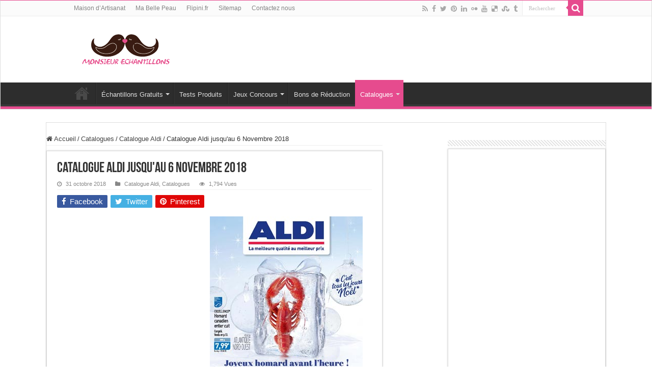

--- FILE ---
content_type: text/html; charset=UTF-8
request_url: https://monsieurechantillons.fr/catalogues/catalogue-aldi-novembre-2018/
body_size: 20250
content:
<!DOCTYPE html><html lang="fr-FR" prefix="og: http://ogp.me/ns#"><head><meta charset="UTF-8" /><link rel="pingback" href="https://monsieurechantillons.fr/xmlrpc.php" /><meta property="og:title" content="Catalogue Aldi jusqu&#039;au 6 Novembre 2018 - Monsieurechantillons.fr"/><meta property="og:type" content="article"/><meta property="og:description" content="Feuilletez en ligne le Catalogue Aldi Du 31 Octobre Au 6 Novembre 2018 "Joyeux homard avant l'heure""/><meta property="og:url" content="https://monsieurechantillons.fr/catalogues/catalogue-aldi-novembre-2018/"/><meta property="og:site_name" content="Monsieurechantillons.fr"/><meta property="og:image" content="https://monsieurechantillons.fr/wp-content/uploads/2018/10/Catalogue-Aldi-Du-31-Octobre-Au-6-Novembre-2018-2.jpg" /><meta name='robots' content='index, follow, max-image-preview:large, max-snippet:-1, max-video-preview:-1' /><title>Catalogue Aldi Novembre 2018 - Monsieurechantillons.fr</title><link rel="preload" href="https://monsieurechantillons.fr/wp-content/cache/min/1/5b9c06c407d648b39a078e5caf27b397.css" as="style" onload="this.onload=null;this.rel='stylesheet'" data-minify="1" /><style id="rocket-critical-css">ul{box-sizing:border-box}:root{--wp--preset--font-size--normal:16px;--wp--preset--font-size--huge:42px}*{padding:0;margin:0;outline:none;list-style:none;border:0 none}*,*:before,*:after{-webkit-box-sizing:border-box;-moz-box-sizing:border-box;-ms-box-sizing:border-box;box-sizing:border-box}html{-ms-touch-action:manipulation;touch-action:manipulation}body{background:#FFF url(https://monsieurechantillons.fr/wp-content/themes/sahifa/images/patterns/body-bg7.png);color:#333;font-family:'Droid Sans',Arial,Verdana,sans-serif;font-size:13px}h1,h2,h3,h4{font-weight:normal}a{color:#444;text-decoration:none}.clear{clear:both}#theme-header:after,#main-nav:after{display:block;visibility:hidden;clear:both;height:0;content:" "}iframe{max-width:100%}input{border:1px solid #ccc;background:#fff;font-size:inherit}input{padding:5px;outline:none}button{padding:4px;vertical-align:middle}input[type=text]{border-color:#F1F1F1;border-top-color:#DDD;border-left-color:#DDD;background-color:#F9F9F9;color:#515151;font:12px Tahoma;padding:8px;margin-bottom:7px;-webkit-border-radius:3px;-moz-border-radius:3px;border-radius:3px}@font-face{font-family:'BebasNeueRegular';src:url(https://monsieurechantillons.fr/wp-content/themes/sahifa/fonts/BebasNeue/BebasNeue-webfont.eot);src:url(https://monsieurechantillons.fr/wp-content/themes/sahifa/fonts/BebasNeue/BebasNeue-webfont.eot?#iefix) format('embedded-opentype'),url(https://monsieurechantillons.fr/wp-content/themes/sahifa/fonts/BebasNeue/BebasNeue-webfont.woff) format('woff'),url(https://monsieurechantillons.fr/wp-content/themes/sahifa/fonts/BebasNeue/BebasNeue-webfont.ttf) format('truetype'),url(https://monsieurechantillons.fr/wp-content/themes/sahifa/fonts/BebasNeue/BebasNeue-webfont.svg#BebasNeueRegular) format('svg');font-weight:normal;font-style:normal}@font-face{font-family:'FontAwesome';src:url(https://monsieurechantillons.fr/wp-content/themes/sahifa/fonts/fontawesome/fontawesome-webfont.eot?v=4.7.0);src:url(https://monsieurechantillons.fr/wp-content/themes/sahifa/fonts/fontawesome/fontawesome-webfont.eot?#iefix&v=4.7.0) format('embedded-opentype'),url(https://monsieurechantillons.fr/wp-content/themes/sahifa/fonts/fontawesome/fontawesome-webfont.woff2?v=4.7.0) format('woff2'),url(https://monsieurechantillons.fr/wp-content/themes/sahifa/fonts/fontawesome/fontawesome-webfont.woff?v=4.7.0) format('woff'),url(https://monsieurechantillons.fr/wp-content/themes/sahifa/fonts/fontawesome/fontawesome-webfont.ttf?v=4.7.0) format('truetype'),url(https://monsieurechantillons.fr/wp-content/themes/sahifa/fonts/fontawesome/fontawesome-webfont.svg?v=4.7.0#fontawesomeregular) format('svg');font-weight:normal;font-style:normal}.fa-search:before{content:"\f002"}.fa-home:before{content:"\f015"}.fa-clock-o:before{content:"\f017"}.fa-eye:before{content:"\f06e"}.fa-chevron-down:before{content:"\f078"}.fa-folder:before{content:"\f07b"}.fa-twitter:before{content:"\f099"}.fa-facebook:before{content:"\f09a"}.fa-rss:before{content:"\f09e"}.fa-pinterest:before{content:"\f0d2"}.fa-linkedin:before{content:"\f0e1"}.fa-youtube:before{content:"\f167"}.fa-tumblr:before{content:"\f173"}.fa-stumbleupon:before{content:"\f1a4"}.fa-delicious:before{content:"\f1a5"}.fa,#mobile-menu li.menu-item-home a:before{display:inline-block;font:normal normal normal 14px/1 FontAwesome;font-size:inherit;text-rendering:auto;-webkit-font-smoothing:antialiased;-moz-osx-font-smoothing:grayscale;transform:none}@font-face{font-family:'tiefontello';src:url(https://monsieurechantillons.fr/wp-content/themes/sahifa/fonts/tiefont/fontello.eot);src:url(https://monsieurechantillons.fr/wp-content/themes/sahifa/fonts/tiefont/fontello.eot?14434071#iefix) format('embedded-opentype'),url(https://monsieurechantillons.fr/wp-content/themes/sahifa/fonts/tiefont/fontello.woff) format('woff'),url(https://monsieurechantillons.fr/wp-content/themes/sahifa/fonts/tiefont/fontello.ttf) format('truetype'),url(https://monsieurechantillons.fr/wp-content/themes/sahifa/fonts/tiefont/fontello.svg) format('svg');font-weight:normal;font-style:normal}@media screen and (-webkit-min-device-pixel-ratio:0){@font-face{font-family:'tiefontello';src:url(https://monsieurechantillons.fr/wp-content/themes/sahifa/fonts/tiefont/fontello.svg) format('svg')}}[class^="tieicon-"]:before{font-family:"tiefontello";font-style:normal;font-weight:normal;speak:none;display:inline-block;text-decoration:inherit;min-width:1em;text-align:center;font-variant:normal;text-transform:none;line-height:1em}.tieicon-flickr:before{content:'\e809'}@media only screen and (-webkit-min-device-pixel-ratio:2),only screen and (min-device-pixel-ratio:2){#main-nav ul li.menu-item-home a{background-image:url(https://monsieurechantillons.fr/wp-content/themes/sahifa/images/home@2x.png)!important;background-size:30px 78px}}.wrapper-outer{position:relative}.background-cover{position:fixed;background-repeat:no-repeat;top:0;left:0;z-index:0;overflow:hidden;width:100%;height:100%;-webkit-background-size:cover;-moz-background-size:cover;-o-background-size:cover;background-size:cover}.container{width:1045px;margin:0 auto}#wrapper.wide-layout{background:#FFF;position:relative}#wrapper.wide-layout .header-content,#wrapper.wide-layout .container,#wrapper.wide-layout #main-nav ul li.mega-menu .mega-menu-block{width:1010px}#wrapper.wide-layout #theme-header{margin-top:0}#wrapper.wide-layout #main-nav .main-menu{margin:0!important}#wrapper.wide-layout #main-content{margin-top:10px;background:transparent}#theme-header{background:#FFF;margin:20px auto 25px;border-top:3px solid #f88c00;position:relative}.top-nav{background:#fbfbfb;border-bottom:1px solid #ececec;height:31px}.top-nav ul{float:left}.top-nav ul li{position:relative;display:inline-block;float:left;font-size:12px}.top-nav ul li a{display:inline-block;height:30px;line-height:30px;color:#838383;padding:0 10px}#main-nav ul li.menu-item-has-children:after,#main-nav ul li.mega-menu:after{position:absolute;right:7px;top:50%;display:inline-block;content:'';width:0;height:0;border:4px solid transparent;border-top:4px solid #bbb}.search-block{height:30px;overflow:hidden;float:right;margin-left:5px;position:relative}.search-block:after{content:" ";display:block;width:0;height:0;position:absolute;top:10px;z-index:2;right:30px;border:4px solid transparent;border-right-color:#F88C00}.search-block #s-header{background:#FFF;float:right;font:normal 11px tahoma;padding:9px 12px 8px 12px;width:90px;color:#C5C5C5;border:0 none;border:1px solid #ececec;border-width:0 0 0 1px;-webkit-border-radius:0;-moz-border-radius:0;border-radius:0}.search-block .search-button{background:#f88c00;float:right;height:30px;width:30px;display:block;border:0 none;box-shadow:none!important;padding:0;-webkit-border-radius:0;-moz-border-radius:0;border-radius:0}.search-block button.search-button i:before{font-size:18px;color:#FFF}.top-nav .social-icons{float:right;padding-top:2px}.top-nav .social-icons a{color:#555}.top-nav .social-icons a{opacity:0.5}.top-nav .social-icons i:before{padding:0 2px;line-height:24px;font-size:14px}.header-content{padding:20px 15px;margin:0 auto}.logo{float:left}.logo img{max-width:100%}.logo h2{font:bold 32pt arial}.logo strong{display:none}#main-nav{margin:0 auto;background:#2d2d2d;box-shadow:inset -1px -5px 0px -1px #393939;min-height:52px;border-bottom:5px solid #F88C00}#main-nav .container{position:relative}#main-nav .main-menu{margin-left:10px}#main-nav ul li{font-size:13px;position:relative;display:inline-block;float:left;border:1px solid #222222;border-width:0 0 0 1px;height:42px}#main-nav ul li:first-child,#main-nav ul li:first-child a{border:0 none}#main-nav ul li:last-child a{border-right-width:0}#main-nav ul li a{display:block;height:42px;position:relative;line-height:47px;color:#ddd;padding:0 10px;border:1px solid #383838;border-width:0 0 0 1px}#main-nav ul li i.fa,#slide-out ul li i.fa,#mobile-menu li.menu-item-home a:before{margin-right:5px}#main-nav ul li.menu-item-has-children a,#main-nav ul li.mega-menu a{padding-right:20px}#main-nav ul li.current-menu-parent a{background:#F88C00;color:#FFF;height:52px;line-height:57px;border-width:0!important}#main-nav ul li.menu-item-has-children:after,#main-nav ul li.mega-menu:after{border-top-color:#ddd}#main-nav ul ul li.current-menu-parent a{border-width:1px!important}#main-nav ul ul.sub-menu{width:200px;z-index:250}#main-nav .menu-sub-content{display:none;padding:0;position:absolute;z-index:205;border-top:2px solid #F88C00;background:#2d2d2d;color:#999;-webkit-box-shadow:0 3px 4px 1px rgba(0,0,0,0.2);box-shadow:0 3px 4px 1px rgba(0,0,0,0.2);-webkit-border-bottom-right-radius:3px;-webkit-border-bottom-left-radius:3px;-moz-border-radius-bottomright:3px;-moz-border-radius-bottomleft:3px;border-bottom-right-radius:3px;border-bottom-left-radius:3px}#main-nav ul ul li,#main-nav ul ul li:first-child{background:none!important;width:100%;border:0 none;border-bottom:1px solid #333;font-size:12px;height:auto!important;margin:0!important}#main-nav ul ul li:first-child{border-top:0 none!important}#main-nav ul ul a,#main-nav .mega-menu-block a{border:0 none;background:none!important;height:auto!important;line-height:1.5em!important;padding:7px;display:block;margin-right:0;z-index:210;color:#ccc}#main-nav .mega-menu-block a.mega-menu-link{padding:0;margin-top:10px}#main-nav ul li.current-menu-parent{margin-top:-5px;height:52px;border-width:0}#main-nav ul li.menu-item-home a{background-image:url(https://monsieurechantillons.fr/wp-content/themes/sahifa/images/home.png)!important;background-repeat:no-repeat!important;background-position:center -44px;text-indent:-9999px;width:52px}#main-nav ul li.menu-item-home:after{display:none}#main-nav ul li.mega-menu .mega-menu-block{width:1045px;left:-10px;padding:25px 25px 5px}#main-nav ul li.mega-menu .mega-menu-block img{max-width:100%;height:auto}#main-nav ul li.mega-menu .post-thumbnail,#main-nav ul li.mega-menu .post-thumbnail a,#main-nav ul li .mega-menu-block .tie-date i.fa{margin:0;padding:0}#main-nav .mega-recent-featured-list{width:25%;margin-right:3%;float:left}#main-nav .mega-recent-post{float:left;width:37%;margin-right:3%}#main-nav ul li.mega-menu.mega-recent-featured .mega-menu-block .mega-recent-post a{border:0 none;padding:0}#main-nav .mega-check-also{float:left;width:60%}#main-nav ul .mega-check-also li{width:50%!important;float:left!important;padding:8px 0!important;margin-bottom:8px!important}#main-nav ul .mega-check-also li:nth-child(2n+3){clear:left}#main-nav .menu-item-has-children .mega-check-also{width:32%}#main-nav ul .menu-item-has-children .mega-check-also li{width:100%!important;float:none!important}#main-nav .mega-menu-block .mega-check-also a.mega-menu-link{display:inline;margin-top:0}#main-nav ul li.mega-menu .mega-menu-block .mega-check-also .post-thumbnail{margin-right:10px;float:left}#main-nav ul li.mega-menu .mega-menu-block .mega-check-also .post-thumbnail img{max-width:90px;height:auto}#main-content{background:#FFF;margin:20px auto 25px;position:relative;padding:24px 0;-webkit-transform:none}#main-content:after{display:block;visibility:hidden;clear:both;height:0;content:"."}.content{float:left;width:660px}#crumbs{margin-bottom:10px;clear:both;padding-bottom:5px;border-bottom:1px solid #eee}#crumbs span.delimiter{padding:0 3px}.lazy-enabled #main-content img{opacity:0}.lazy-enabled #main-content img.tie-appear{opacity:1}h3.post-box-title{font-size:14px;line-height:20px}.stripe-line{background:url(https://monsieurechantillons.fr/wp-content/themes/sahifa/images/stripe.png);height:12px;overflow:hidden;margin-top:5px}#sidebar .widget-container,.post-listing{background:#FFF;border-bottom:4px solid #F88C00;-webkit-box-shadow:0 0 3px #CACACA;-moz-box-shadow:0 0 3px #cacaca;box-shadow:0 0 3px #CACACA}p.post-meta{color:#888;margin:7px 0;font-size:85%}p.post-meta a{color:#888}span.tie-date i:before,.post-meta i:before{margin-right:3px}.post-listing.post{margin-bottom:40px}.post-inner{padding:20px}.post-title{font-family:BebasNeueRegular,arial,Georgia,serif;margin-bottom:10px;font-size:28px}body.single .post-inner p.post-meta span{margin-right:15px}body.single .post-inner p.post-meta span i{margin-right:5px}.post-inner p.post-meta{border-bottom:1px solid #f2f2f2;padding-bottom:5px;margin-bottom:10px}p.post-meta span{display:inline-block;margin-right:10px}#reading-position-indicator{display:block;height:4px;position:fixed;bottom:0;left:0;background:#FF8500;width:0;z-index:9999;max-width:100%}.post-thumbnail{margin-right:15px;position:relative;line-height:0}.post-thumbnail a{display:block!important;background:#000;font-size:0}.post-thumbnail img{height:auto;max-width:100%;width:100%}.overlay-icon:before{content:'\f15c';color:#FFF;display:block;position:absolute;top:50%;left:50%;border:3px solid #FFF;border-radius:100%;width:40px;height:40px;text-align:center;font-size:18px;line-height:35px;margin:-20px 0 0 -20px;opacity:0;-webkit-backface-visibility:hidden;-webkit-transform:scale(0);-moz-transform:scale(0);-ms-transform:scale(0);-o-transform:scale(0);transform:scale(0)}.share-post{clear:both;margin:10px -20px -20px;padding:8px 0 6px 10px;background:#F7F7F7;border-top:1px solid #EAEAEA;overflow:hidden}.entry .share-post .share-text{display:none}.entry .share-post{margin:0 0 15px;background:transparent;border:0 none;height:auto;padding:0}.entry .share-post li,.entry .share-post ul{list-style:none;margin:0}.share-post li{float:left;width:106px}.share-post span.share-text{background:#FF8500;margin:-9px 10px -10px -10px;display:block;float:left;color:#FFF;padding:0 9px;font-family:BebasNeueRegular,arial,Georgia,serif;font-size:14pt;height:45px;line-height:50px}.share-post .flat-social a{color:#FFF!important;text-decoration:none!important}.flat-social li{width:auto!important}.flat-social a{padding:5px 9px;color:#FFF;margin:0 6px 2px 0;display:inline-block;line-height:14px;-webkit-border-radius:2px;-moz-border-radius:2px;border-radius:2px}.flat-social a i{margin-right:3px}.entry{word-wrap:break-word;line-height:22px}.entry p{margin-bottom:20px}.entry img{max-width:100%;height:auto}.entry h2{margin-top:25px;margin-bottom:10px;line-height:1em;font-family:Helvetica;font-weight:normal}.entry h2{font-size:30px}.entry ul{margin:0 0 20px 15px}.entry ul li{list-style:outside disc;list-style-image:none}.entry li{margin:0 0 5px 0}#sidebar{float:right;width:310px}.theiaStickySidebar:after{content:"";display:table;clear:both}.widget{clear:both;margin-bottom:25px}.widget-top{padding:5px 0}.widget-top h4{float:left;margin-right:10px;font-size:20px;font-family:BebasNeueRegular,arial,Georgia,serif}.widget-container{padding:10px;clear:both}.mega-menu-block .tie-date{color:#AAA;margin:4px 0 0;font-size:80%;display:inline-block}.social-icons{text-align:center}.social-icons a{margin:2px;position:relative;text-shadow:none;display:inline-block}.social-facebook{background:#39599f}.social-twitter{background:#45b0e3}.social-pinterest{background:#E00707}img,img.size-full{max-width:100%;height:auto;vertical-align:middle}#slide-out{background:#222;position:absolute;display:block;left:0;top:0;z-index:1;height:100%;width:80%;color:#ddd;-webkit-transform:translate3d(-101%,0,0);-moz-transform:translate3d(-100%,0,0);-ms-transform:translate3d(-100%,0,0);-o-transform:translate3d(-100%,0,0);transform:translate3d(-100%,0,0);-webkit-backface-visibility:hidden;-moz-backface-visibility:hidden;-ms-backface-visibility:hidden;-o-backface-visibility:hidden;backface-visibility:hidden}.search-mobile{margin:15px 10px;height:30px;overflow:hidden;background:#fcfcfc;border:1px solid #ddd;border-top-color:#d1d1d1;border-left-color:#d1d1d1;overflow:hidden;position:relative;-webkit-border-radius:20px;-moz-border-radius:20px;border-radius:20px;-webkit-box-shadow:inset 0 2px 5px #eee;-moz-box-shadow:inset 0 2px 5px #eee;box-shadow:inset 0 2px 5px #eee}.search-mobile #s-mobile{background:transparent;float:right;margin:0;padding:7px 12px;width:100%;color:#444;border:0 none}.search-mobile button.search-button{background:transparent;position:absolute;top:0;right:0;height:28px;padding:0;width:40px;font-size:18px;color:#666}#slide-out .social-icons{margin-bottom:15px}#slide-out .social-icons a{color:#ccc;font-size:16px;padding:0 4px}#mobile-menu{border-top:1px solid #2D2D2D;display:none}#slide-out #mobile-menu .mega-menu-block{padding:0!important;background:transparent!important;min-height:inherit!important}#slide-out #mobile-menu ul ul{display:none;background:#333}#slide-out #mobile-menu li{list-style:none;position:relative}#slide-out #mobile-menu ul li.menu-item-has-children i.mobile-arrows{position:absolute;top:0;right:0;padding:13px;border-left:1px solid #333;margin:0;display:block}#slide-out #mobile-menu a{color:#ccc;display:block;font-size:16px;padding:10px;padding-right:0;border-bottom:1px solid #2D2D2D}#slide-out #mobile-menu ul ul a{font-size:14px;padding-left:30px}#mobile-menu li.menu-item-home a:before{content:"\f015"}#slide-out-open{display:none;margin:0;position:absolute;top:33px;left:5px;opacity:1;height:33px;width:40px;z-index:505}#slide-out-open span{left:6px}#slide-out-open span,#slide-out-open span:after,#slide-out-open span:before{top:5px;position:absolute;content:' ';display:block;height:3px;width:28px;background:#333;-webkit-border-radius:10px;-moz-border-radius:10px;border-radius:10px}#slide-out-open span:before{top:8px}#slide-out-open span:after{top:16px}@media only screen and (max-width:1045px){#wrapper.wide-layout .header-content,#wrapper.wide-layout .container,#wrapper.wide-layout #main-nav ul li.mega-menu .mega-menu-block{width:99%}.content{width:66.5%}#sidebar{width:32%}.flat-social a{padding-right:7px;padding-left:7px}.share-post li{width:100px}}@media only screen and (max-width:990px){.logo{float:none!important;text-align:center;margin:0!important;clear:both}.content,#sidebar{width:100%;float:none}}@media only screen and (max-width:900px){.top-nav,#main-nav{display:none}#slide-out-open{display:block}#wrapper{background-color:#FFF;width:100%!important}#wrapper #theme-header{margin-top:0;width:100%!important;-webkit-box-shadow:0 0 3px #CACACA!important;-moz-box-shadow:0 0 3px #CACACA!important;box-shadow:0 0 3px #CACACA!important}#wrapper #main-content{width:99%!important;padding:0!important;-webkit-box-shadow:none!important;-moz-box-shadow:none!important;box-shadow:none!important}#wrapper #main-content{margin-top:10px}.header-content{padding-right:0;padding-left:0}}@media only screen and (max-width:730px){.flat-social a{padding-right:5px;padding-left:5px}}@media only screen and (max-width:670px){.flat-social a span,.share-post span.share-text{display:none}.share-post .flat-social a i{margin:0 10px}}@media only screen and (max-width:350px){.logo{text-align:right;padding-right:20px}.logo img{max-width:50%;height:auto}#main-content{padding-top:0}.share-post .flat-social a i{margin:0 5px}.overlay-icon:before{border-width:2px;width:30px;height:30px;font-size:14px;line-height:26px;margin:-15px 0 0 -15px}}#slide-out{display:none}.overlay-icon,#slide-out{display:none}#main-content,#theme-header,#sidebar .widget-container,.post-listing{border:1px solid #ddd}.post-thumbnail a,.post-thumbnail{min-width:100px}.overlay-icon,#slide-out{display:none}</style><meta name="description" content="Feuilletez le Catalogue Aldi jusqu&#039;au 6 Novembre 2018 en ligne et découvrez les promotions de la semaine Joyeux homard avant l&#039;heure !" /><link rel="canonical" href="https://monsieurechantillons.fr/catalogues/catalogue-aldi-novembre-2018/" /><meta property="og:locale" content="fr_FR" /><meta property="og:type" content="article" /><meta property="og:title" content="Catalogue Aldi Novembre 2018 - Monsieurechantillons.fr" /><meta property="og:description" content="Feuilletez le Catalogue Aldi jusqu&#039;au 6 Novembre 2018 en ligne et découvrez les promotions de la semaine Joyeux homard avant l&#039;heure !" /><meta property="og:url" content="https://monsieurechantillons.fr/catalogues/catalogue-aldi-novembre-2018/" /><meta property="og:site_name" content="Monsieurechantillons.fr" /><meta property="article:publisher" content="https://www.facebook.com/monsieurechantillons" /><meta property="article:author" content="https://www.facebook.com/monsieurechantillons/" /><meta property="article:published_time" content="2018-10-31T13:24:16+00:00" /><meta property="article:modified_time" content="2019-10-03T16:01:33+00:00" /><meta property="og:image" content="https://monsieurechantillons.fr/wp-content/uploads/2018/10/Catalogue-Aldi-Du-31-Octobre-Au-6-Novembre-2018-2.jpg" /><meta property="og:image:width" content="700" /><meta property="og:image:height" content="366" /><meta property="og:image:type" content="image/jpeg" /><meta name="author" content="Monsieur échantillons" /><meta name="twitter:card" content="summary_large_image" /><meta name="twitter:creator" content="@https://twitter.com/Mrechantillons" /><meta name="twitter:site" content="@mrechantillons" /><meta name="twitter:label1" content="Écrit par" /><meta name="twitter:data1" content="Monsieur échantillons" /><meta name="twitter:label2" content="Durée de lecture estimée" /><meta name="twitter:data2" content="1 minute" /> <script type="application/ld+json" class="yoast-schema-graph">{"@context":"https://schema.org","@graph":[{"@type":"Article","@id":"https://monsieurechantillons.fr/catalogues/catalogue-aldi-novembre-2018/#article","isPartOf":{"@id":"https://monsieurechantillons.fr/catalogues/catalogue-aldi-novembre-2018/"},"author":{"name":"Monsieur échantillons","@id":"https://monsieurechantillons.fr/#/schema/person/e644bd9b9c2642055bde123bad7a627f"},"headline":"Catalogue Aldi jusqu&#039;au 6 Novembre 2018","datePublished":"2018-10-31T13:24:16+00:00","dateModified":"2019-10-03T16:01:33+00:00","mainEntityOfPage":{"@id":"https://monsieurechantillons.fr/catalogues/catalogue-aldi-novembre-2018/"},"wordCount":237,"publisher":{"@id":"https://monsieurechantillons.fr/#organization"},"image":{"@id":"https://monsieurechantillons.fr/catalogues/catalogue-aldi-novembre-2018/#primaryimage"},"thumbnailUrl":"https://monsieurechantillons.fr/wp-content/uploads/2018/10/Catalogue-Aldi-Du-31-Octobre-Au-6-Novembre-2018-2.jpg","keywords":["Supermarché"],"articleSection":["Catalogue Aldi","Catalogues"],"inLanguage":"fr-FR"},{"@type":"WebPage","@id":"https://monsieurechantillons.fr/catalogues/catalogue-aldi-novembre-2018/","url":"https://monsieurechantillons.fr/catalogues/catalogue-aldi-novembre-2018/","name":"Catalogue Aldi Novembre 2018 - Monsieurechantillons.fr","isPartOf":{"@id":"https://monsieurechantillons.fr/#website"},"primaryImageOfPage":{"@id":"https://monsieurechantillons.fr/catalogues/catalogue-aldi-novembre-2018/#primaryimage"},"image":{"@id":"https://monsieurechantillons.fr/catalogues/catalogue-aldi-novembre-2018/#primaryimage"},"thumbnailUrl":"https://monsieurechantillons.fr/wp-content/uploads/2018/10/Catalogue-Aldi-Du-31-Octobre-Au-6-Novembre-2018-2.jpg","datePublished":"2018-10-31T13:24:16+00:00","dateModified":"2019-10-03T16:01:33+00:00","description":"Feuilletez le Catalogue Aldi jusqu'au 6 Novembre 2018 en ligne et découvrez les promotions de la semaine Joyeux homard avant l'heure !","breadcrumb":{"@id":"https://monsieurechantillons.fr/catalogues/catalogue-aldi-novembre-2018/#breadcrumb"},"inLanguage":"fr-FR","potentialAction":[{"@type":"ReadAction","target":["https://monsieurechantillons.fr/catalogues/catalogue-aldi-novembre-2018/"]}]},{"@type":"ImageObject","inLanguage":"fr-FR","@id":"https://monsieurechantillons.fr/catalogues/catalogue-aldi-novembre-2018/#primaryimage","url":"https://monsieurechantillons.fr/wp-content/uploads/2018/10/Catalogue-Aldi-Du-31-Octobre-Au-6-Novembre-2018-2.jpg","contentUrl":"https://monsieurechantillons.fr/wp-content/uploads/2018/10/Catalogue-Aldi-Du-31-Octobre-Au-6-Novembre-2018-2.jpg","width":700,"height":366,"caption":"Catalogue Aldi Du 31 Octobre Au 6 Novembre 2018"},{"@type":"BreadcrumbList","@id":"https://monsieurechantillons.fr/catalogues/catalogue-aldi-novembre-2018/#breadcrumb","itemListElement":[{"@type":"ListItem","position":1,"name":"Catalogues","item":"https://monsieurechantillons.fr/catalogues/"},{"@type":"ListItem","position":2,"name":"Catalogue Aldi","item":"https://monsieurechantillons.fr/catalogues/catalogue-aldi-france/"},{"@type":"ListItem","position":3,"name":"Catalogue Aldi jusqu&#039;au 6 Novembre 2018"}]},{"@type":"WebSite","@id":"https://monsieurechantillons.fr/#website","url":"https://monsieurechantillons.fr/","name":"Monsieurechantillons.fr","description":"Monsieur Échantillons","publisher":{"@id":"https://monsieurechantillons.fr/#organization"},"potentialAction":[{"@type":"SearchAction","target":{"@type":"EntryPoint","urlTemplate":"https://monsieurechantillons.fr/?s={search_term_string}"},"query-input":{"@type":"PropertyValueSpecification","valueRequired":true,"valueName":"search_term_string"}}],"inLanguage":"fr-FR"},{"@type":"Organization","@id":"https://monsieurechantillons.fr/#organization","name":"Monsieurechantillons.fr","url":"https://monsieurechantillons.fr/","logo":{"@type":"ImageObject","inLanguage":"fr-FR","@id":"https://monsieurechantillons.fr/#/schema/logo/image/","url":"https://monsieurechantillons.fr/wp-content/uploads/2016/09/mr-echantillons-2.png","contentUrl":"https://monsieurechantillons.fr/wp-content/uploads/2016/09/mr-echantillons-2.png","width":250,"height":250,"caption":"Monsieurechantillons.fr"},"image":{"@id":"https://monsieurechantillons.fr/#/schema/logo/image/"},"sameAs":["https://www.facebook.com/monsieurechantillons","https://x.com/mrechantillons","https://www.linkedin.com/in/monsieurechantillons","https://myspace.com/monsieurechantillons","https://www.pinterest.com/Mrechantillons/","https://www.youtube.com/MonsieurechantillonsGratuits"]},{"@type":"Person","@id":"https://monsieurechantillons.fr/#/schema/person/e644bd9b9c2642055bde123bad7a627f","name":"Monsieur échantillons","image":{"@type":"ImageObject","inLanguage":"fr-FR","@id":"https://monsieurechantillons.fr/#/schema/person/image/","url":"https://secure.gravatar.com/avatar/0ebde918f1b04a73e8596dd586069b1b3c496a097cc8a583dd129dd6ddc2d434?s=96&d=mm&r=g","contentUrl":"https://secure.gravatar.com/avatar/0ebde918f1b04a73e8596dd586069b1b3c496a097cc8a583dd129dd6ddc2d434?s=96&d=mm&r=g","caption":"Monsieur échantillons"},"sameAs":["https://monsieurechantillons.fr/","https://www.facebook.com/monsieurechantillons/","https://x.com/https://twitter.com/Mrechantillons"]}]}</script> <link rel="amphtml" href="https://monsieurechantillons.fr/catalogues/catalogue-aldi-novembre-2018/amp/" /><meta name="generator" content="AMP for WP 1.1.10"/><link rel='dns-prefetch' href='//www.googletagmanager.com' /><link rel="alternate" type="application/rss+xml" title="Monsieurechantillons.fr &raquo; Flux" href="https://monsieurechantillons.fr/feed/" /><link rel="alternate" type="application/rss+xml" title="Monsieurechantillons.fr &raquo; Flux des commentaires" href="https://monsieurechantillons.fr/comments/feed/" /><link rel="alternate" type="application/rss+xml" title="Monsieurechantillons.fr &raquo; Catalogue Aldi jusqu&#039;au 6 Novembre 2018 Flux des commentaires" href="https://monsieurechantillons.fr/catalogues/catalogue-aldi-novembre-2018/feed/" /><link rel="alternate" title="oEmbed (JSON)" type="application/json+oembed" href="https://monsieurechantillons.fr/wp-json/oembed/1.0/embed?url=https%3A%2F%2Fmonsieurechantillons.fr%2Fcatalogues%2Fcatalogue-aldi-novembre-2018%2F" /><link rel="alternate" title="oEmbed (XML)" type="text/xml+oembed" href="https://monsieurechantillons.fr/wp-json/oembed/1.0/embed?url=https%3A%2F%2Fmonsieurechantillons.fr%2Fcatalogues%2Fcatalogue-aldi-novembre-2018%2F&#038;format=xml" /> <script id="monsi-ready">window.advanced_ads_ready=function(e,a){a=a||"complete";var d=function(e){return"interactive"===a?"loading"!==e:"complete"===e};d(document.readyState)?e():document.addEventListener("readystatechange",(function(a){d(a.target.readyState)&&e()}),{once:"interactive"===a})},window.advanced_ads_ready_queue=window.advanced_ads_ready_queue||[];</script> <style id='wp-img-auto-sizes-contain-inline-css' type='text/css'>img:is([sizes=auto i],[sizes^="auto," i]){contain-intrinsic-size:3000px 1500px}</style><style id='wp-emoji-styles-inline-css' type='text/css'>img.wp-smiley,img.emoji{display:inline!important;border:none!important;box-shadow:none!important;height:1em!important;width:1em!important;margin:0 0.07em!important;vertical-align:-0.1em!important;background:none!important;padding:0!important}</style><style id='wp-block-library-inline-css' type='text/css'>:root{--wp-block-synced-color:#7a00df;--wp-block-synced-color--rgb:122,0,223;--wp-bound-block-color:var(--wp-block-synced-color);--wp-editor-canvas-background:#ddd;--wp-admin-theme-color:#007cba;--wp-admin-theme-color--rgb:0,124,186;--wp-admin-theme-color-darker-10:#006ba1;--wp-admin-theme-color-darker-10--rgb:0,107,160.5;--wp-admin-theme-color-darker-20:#005a87;--wp-admin-theme-color-darker-20--rgb:0,90,135;--wp-admin-border-width-focus:2px}@media (min-resolution:192dpi){:root{--wp-admin-border-width-focus:1.5px}}.wp-element-button{cursor:pointer}:root .has-very-light-gray-background-color{background-color:#eee}:root .has-very-dark-gray-background-color{background-color:#313131}:root .has-very-light-gray-color{color:#eee}:root .has-very-dark-gray-color{color:#313131}:root .has-vivid-green-cyan-to-vivid-cyan-blue-gradient-background{background:linear-gradient(135deg,#00d084,#0693e3)}:root .has-purple-crush-gradient-background{background:linear-gradient(135deg,#34e2e4,#4721fb 50%,#ab1dfe)}:root .has-hazy-dawn-gradient-background{background:linear-gradient(135deg,#faaca8,#dad0ec)}:root .has-subdued-olive-gradient-background{background:linear-gradient(135deg,#fafae1,#67a671)}:root .has-atomic-cream-gradient-background{background:linear-gradient(135deg,#fdd79a,#004a59)}:root .has-nightshade-gradient-background{background:linear-gradient(135deg,#330968,#31cdcf)}:root .has-midnight-gradient-background{background:linear-gradient(135deg,#020381,#2874fc)}:root{--wp--preset--font-size--normal:16px;--wp--preset--font-size--huge:42px}.has-regular-font-size{font-size:1em}.has-larger-font-size{font-size:2.625em}.has-normal-font-size{font-size:var(--wp--preset--font-size--normal)}.has-huge-font-size{font-size:var(--wp--preset--font-size--huge)}.has-text-align-center{text-align:center}.has-text-align-left{text-align:left}.has-text-align-right{text-align:right}.has-fit-text{white-space:nowrap!important}#end-resizable-editor-section{display:none}.aligncenter{clear:both}.items-justified-left{justify-content:flex-start}.items-justified-center{justify-content:center}.items-justified-right{justify-content:flex-end}.items-justified-space-between{justify-content:space-between}.screen-reader-text{border:0;clip-path:inset(50%);height:1px;margin:-1px;overflow:hidden;padding:0;position:absolute;width:1px;word-wrap:normal!important}.screen-reader-text:focus{background-color:#ddd;clip-path:none;color:#444;display:block;font-size:1em;height:auto;left:5px;line-height:normal;padding:15px 23px 14px;text-decoration:none;top:5px;width:auto;z-index:100000}html :where(.has-border-color){border-style:solid}html :where([style*=border-top-color]){border-top-style:solid}html :where([style*=border-right-color]){border-right-style:solid}html :where([style*=border-bottom-color]){border-bottom-style:solid}html :where([style*=border-left-color]){border-left-style:solid}html :where([style*=border-width]){border-style:solid}html :where([style*=border-top-width]){border-top-style:solid}html :where([style*=border-right-width]){border-right-style:solid}html :where([style*=border-bottom-width]){border-bottom-style:solid}html :where([style*=border-left-width]){border-left-style:solid}html :where(img[class*=wp-image-]){height:auto;max-width:100%}:where(figure){margin:0 0 1em}html :where(.is-position-sticky){--wp-admin--admin-bar--position-offset:var(--wp-admin--admin-bar--height,0)}@media screen and (max-width:600px){html :where(.is-position-sticky){--wp-admin--admin-bar--position-offset:0}}</style><style id='global-styles-inline-css' type='text/css'>:root{--wp--preset--aspect-ratio--square:1;--wp--preset--aspect-ratio--4-3:4/3;--wp--preset--aspect-ratio--3-4:3/4;--wp--preset--aspect-ratio--3-2:3/2;--wp--preset--aspect-ratio--2-3:2/3;--wp--preset--aspect-ratio--16-9:16/9;--wp--preset--aspect-ratio--9-16:9/16;--wp--preset--color--black:#000;--wp--preset--color--cyan-bluish-gray:#abb8c3;--wp--preset--color--white:#fff;--wp--preset--color--pale-pink:#f78da7;--wp--preset--color--vivid-red:#cf2e2e;--wp--preset--color--luminous-vivid-orange:#ff6900;--wp--preset--color--luminous-vivid-amber:#fcb900;--wp--preset--color--light-green-cyan:#7bdcb5;--wp--preset--color--vivid-green-cyan:#00d084;--wp--preset--color--pale-cyan-blue:#8ed1fc;--wp--preset--color--vivid-cyan-blue:#0693e3;--wp--preset--color--vivid-purple:#9b51e0;--wp--preset--gradient--vivid-cyan-blue-to-vivid-purple:linear-gradient(135deg,rgb(6,147,227) 0%,rgb(155,81,224) 100%);--wp--preset--gradient--light-green-cyan-to-vivid-green-cyan:linear-gradient(135deg,rgb(122,220,180) 0%,rgb(0,208,130) 100%);--wp--preset--gradient--luminous-vivid-amber-to-luminous-vivid-orange:linear-gradient(135deg,rgb(252,185,0) 0%,rgb(255,105,0) 100%);--wp--preset--gradient--luminous-vivid-orange-to-vivid-red:linear-gradient(135deg,rgb(255,105,0) 0%,rgb(207,46,46) 100%);--wp--preset--gradient--very-light-gray-to-cyan-bluish-gray:linear-gradient(135deg,rgb(238,238,238) 0%,rgb(169,184,195) 100%);--wp--preset--gradient--cool-to-warm-spectrum:linear-gradient(135deg,rgb(74,234,220) 0%,rgb(151,120,209) 20%,rgb(207,42,186) 40%,rgb(238,44,130) 60%,rgb(251,105,98) 80%,rgb(254,248,76) 100%);--wp--preset--gradient--blush-light-purple:linear-gradient(135deg,rgb(255,206,236) 0%,rgb(152,150,240) 100%);--wp--preset--gradient--blush-bordeaux:linear-gradient(135deg,rgb(254,205,165) 0%,rgb(254,45,45) 50%,rgb(107,0,62) 100%);--wp--preset--gradient--luminous-dusk:linear-gradient(135deg,rgb(255,203,112) 0%,rgb(199,81,192) 50%,rgb(65,88,208) 100%);--wp--preset--gradient--pale-ocean:linear-gradient(135deg,rgb(255,245,203) 0%,rgb(182,227,212) 50%,rgb(51,167,181) 100%);--wp--preset--gradient--electric-grass:linear-gradient(135deg,rgb(202,248,128) 0%,rgb(113,206,126) 100%);--wp--preset--gradient--midnight:linear-gradient(135deg,rgb(2,3,129) 0%,rgb(40,116,252) 100%);--wp--preset--font-size--small:13px;--wp--preset--font-size--medium:20px;--wp--preset--font-size--large:36px;--wp--preset--font-size--x-large:42px;--wp--preset--spacing--20:.44rem;--wp--preset--spacing--30:.67rem;--wp--preset--spacing--40:1rem;--wp--preset--spacing--50:1.5rem;--wp--preset--spacing--60:2.25rem;--wp--preset--spacing--70:3.38rem;--wp--preset--spacing--80:5.06rem;--wp--preset--shadow--natural:6px 6px 9px rgba(0,0,0,.2);--wp--preset--shadow--deep:12px 12px 50px rgba(0,0,0,.4);--wp--preset--shadow--sharp:6px 6px 0 rgba(0,0,0,.2);--wp--preset--shadow--outlined:6px 6px 0 -3px rgb(255,255,255),6px 6px rgb(0,0,0);--wp--preset--shadow--crisp:6px 6px 0 rgb(0,0,0)}:where(.is-layout-flex){gap:.5em}:where(.is-layout-grid){gap:.5em}body .is-layout-flex{display:flex}.is-layout-flex{flex-wrap:wrap;align-items:center}.is-layout-flex>:is(*,div){margin:0}body .is-layout-grid{display:grid}.is-layout-grid>:is(*,div){margin:0}:where(.wp-block-columns.is-layout-flex){gap:2em}:where(.wp-block-columns.is-layout-grid){gap:2em}:where(.wp-block-post-template.is-layout-flex){gap:1.25em}:where(.wp-block-post-template.is-layout-grid){gap:1.25em}.has-black-color{color:var(--wp--preset--color--black)!important}.has-cyan-bluish-gray-color{color:var(--wp--preset--color--cyan-bluish-gray)!important}.has-white-color{color:var(--wp--preset--color--white)!important}.has-pale-pink-color{color:var(--wp--preset--color--pale-pink)!important}.has-vivid-red-color{color:var(--wp--preset--color--vivid-red)!important}.has-luminous-vivid-orange-color{color:var(--wp--preset--color--luminous-vivid-orange)!important}.has-luminous-vivid-amber-color{color:var(--wp--preset--color--luminous-vivid-amber)!important}.has-light-green-cyan-color{color:var(--wp--preset--color--light-green-cyan)!important}.has-vivid-green-cyan-color{color:var(--wp--preset--color--vivid-green-cyan)!important}.has-pale-cyan-blue-color{color:var(--wp--preset--color--pale-cyan-blue)!important}.has-vivid-cyan-blue-color{color:var(--wp--preset--color--vivid-cyan-blue)!important}.has-vivid-purple-color{color:var(--wp--preset--color--vivid-purple)!important}.has-black-background-color{background-color:var(--wp--preset--color--black)!important}.has-cyan-bluish-gray-background-color{background-color:var(--wp--preset--color--cyan-bluish-gray)!important}.has-white-background-color{background-color:var(--wp--preset--color--white)!important}.has-pale-pink-background-color{background-color:var(--wp--preset--color--pale-pink)!important}.has-vivid-red-background-color{background-color:var(--wp--preset--color--vivid-red)!important}.has-luminous-vivid-orange-background-color{background-color:var(--wp--preset--color--luminous-vivid-orange)!important}.has-luminous-vivid-amber-background-color{background-color:var(--wp--preset--color--luminous-vivid-amber)!important}.has-light-green-cyan-background-color{background-color:var(--wp--preset--color--light-green-cyan)!important}.has-vivid-green-cyan-background-color{background-color:var(--wp--preset--color--vivid-green-cyan)!important}.has-pale-cyan-blue-background-color{background-color:var(--wp--preset--color--pale-cyan-blue)!important}.has-vivid-cyan-blue-background-color{background-color:var(--wp--preset--color--vivid-cyan-blue)!important}.has-vivid-purple-background-color{background-color:var(--wp--preset--color--vivid-purple)!important}.has-black-border-color{border-color:var(--wp--preset--color--black)!important}.has-cyan-bluish-gray-border-color{border-color:var(--wp--preset--color--cyan-bluish-gray)!important}.has-white-border-color{border-color:var(--wp--preset--color--white)!important}.has-pale-pink-border-color{border-color:var(--wp--preset--color--pale-pink)!important}.has-vivid-red-border-color{border-color:var(--wp--preset--color--vivid-red)!important}.has-luminous-vivid-orange-border-color{border-color:var(--wp--preset--color--luminous-vivid-orange)!important}.has-luminous-vivid-amber-border-color{border-color:var(--wp--preset--color--luminous-vivid-amber)!important}.has-light-green-cyan-border-color{border-color:var(--wp--preset--color--light-green-cyan)!important}.has-vivid-green-cyan-border-color{border-color:var(--wp--preset--color--vivid-green-cyan)!important}.has-pale-cyan-blue-border-color{border-color:var(--wp--preset--color--pale-cyan-blue)!important}.has-vivid-cyan-blue-border-color{border-color:var(--wp--preset--color--vivid-cyan-blue)!important}.has-vivid-purple-border-color{border-color:var(--wp--preset--color--vivid-purple)!important}.has-vivid-cyan-blue-to-vivid-purple-gradient-background{background:var(--wp--preset--gradient--vivid-cyan-blue-to-vivid-purple)!important}.has-light-green-cyan-to-vivid-green-cyan-gradient-background{background:var(--wp--preset--gradient--light-green-cyan-to-vivid-green-cyan)!important}.has-luminous-vivid-amber-to-luminous-vivid-orange-gradient-background{background:var(--wp--preset--gradient--luminous-vivid-amber-to-luminous-vivid-orange)!important}.has-luminous-vivid-orange-to-vivid-red-gradient-background{background:var(--wp--preset--gradient--luminous-vivid-orange-to-vivid-red)!important}.has-very-light-gray-to-cyan-bluish-gray-gradient-background{background:var(--wp--preset--gradient--very-light-gray-to-cyan-bluish-gray)!important}.has-cool-to-warm-spectrum-gradient-background{background:var(--wp--preset--gradient--cool-to-warm-spectrum)!important}.has-blush-light-purple-gradient-background{background:var(--wp--preset--gradient--blush-light-purple)!important}.has-blush-bordeaux-gradient-background{background:var(--wp--preset--gradient--blush-bordeaux)!important}.has-luminous-dusk-gradient-background{background:var(--wp--preset--gradient--luminous-dusk)!important}.has-pale-ocean-gradient-background{background:var(--wp--preset--gradient--pale-ocean)!important}.has-electric-grass-gradient-background{background:var(--wp--preset--gradient--electric-grass)!important}.has-midnight-gradient-background{background:var(--wp--preset--gradient--midnight)!important}.has-small-font-size{font-size:var(--wp--preset--font-size--small)!important}.has-medium-font-size{font-size:var(--wp--preset--font-size--medium)!important}.has-large-font-size{font-size:var(--wp--preset--font-size--large)!important}.has-x-large-font-size{font-size:var(--wp--preset--font-size--x-large)!important}</style><style id='classic-theme-styles-inline-css' type='text/css'>
/*! This file is auto-generated */
.wp-block-button__link{color:#fff;background-color:#32373c;border-radius:9999px;box-shadow:none;text-decoration:none;padding:calc(.667em + 2px) calc(1.333em + 2px);font-size:1.125em}.wp-block-file__button{background:#32373c;color:#fff;text-decoration:none}</style> <script type="text/javascript" src="https://monsieurechantillons.fr/wp-includes/js/jquery/jquery.min.js" id="jquery-core-js"></script> <script data-minify="1" type="text/javascript" src="https://monsieurechantillons.fr/wp-content/cache/min/1/wp-content/plugins/taqyeem/js/tie-4c5d7d27ad1036262f7c3ffe8019571a.js" id="taqyeem-main-js" defer></script> <script type="text/javascript" id="tie-postviews-cache-js-extra">/* <![CDATA[ */ var tieViewsCacheL10n = {"admin_ajax_url":"https://monsieurechantillons.fr/wp-admin/admin-ajax.php","post_id":"11645"};
//# sourceURL=tie-postviews-cache-js-extra /* ]]> */</script> <script data-minify="1" type="text/javascript" src="https://monsieurechantillons.fr/wp-content/cache/min/1/wp-content/themes/sahifa/js/postviews-cache-b805e001e7bf96421166fccb0543781e.js" id="tie-postviews-cache-js" defer></script>   <script type="text/javascript" src="https://www.googletagmanager.com/gtag/js?id=G-DBQN928X91" id="google_gtagjs-js" async></script> <script type="text/javascript" id="google_gtagjs-js-after">/* <![CDATA[ */ window.dataLayer = window.dataLayer || [];function gtag(){dataLayer.push(arguments);}
gtag("set","linker",{"domains":["monsieurechantillons.fr"]});
gtag("js", new Date());
gtag("set", "developer_id.dZTNiMT", true);
gtag("config", "G-DBQN928X91");
gtag("config", "AW-960998673");
//# sourceURL=google_gtagjs-js-after /* ]]> */</script> <link rel="https://api.w.org/" href="https://monsieurechantillons.fr/wp-json/" /><link rel="alternate" title="JSON" type="application/json" href="https://monsieurechantillons.fr/wp-json/wp/v2/posts/11645" /><meta name="generator" content="Site Kit by Google 1.170.0" /><script type='text/javascript'>/* <![CDATA[ */ var taqyeem = {"ajaxurl":"https://monsieurechantillons.fr/wp-admin/admin-ajax.php" , "your_rating":"Your Rating:"}; /* ]]> */</script> <style type="text/css" media="screen"></style><link rel="shortcut icon" href="https://monsieurechantillons.fr/wp-content/uploads/2019/02/favicon-Monsieur-échantillons.png" title="Favicon" /> <!--[if IE]>
<script type="text/javascript">jQuery(document).ready(function (){ jQuery(".menu-item").has("ul").children("a").attr("aria-haspopup", "true");});</script>
<![endif]--> <!--[if lt IE 9]>
<script src="https://monsieurechantillons.fr/wp-content/themes/sahifa/js/html5.js"></script>
<script src="https://monsieurechantillons.fr/wp-content/themes/sahifa/js/selectivizr-min.js"></script>
<![endif]--> <!--[if IE 9]>
<link rel="stylesheet" type="text/css" media="all" href="https://monsieurechantillons.fr/wp-content/themes/sahifa/css/ie9.css" />
<![endif]--> <!--[if IE 8]>
<link rel="stylesheet" type="text/css" media="all" href="https://monsieurechantillons.fr/wp-content/themes/sahifa/css/ie8.css" />
<![endif]--> <!--[if IE 7]>
<link rel="stylesheet" type="text/css" media="all" href="https://monsieurechantillons.fr/wp-content/themes/sahifa/css/ie7.css" />
<![endif]--><meta http-equiv="X-UA-Compatible" content="IE=edge,chrome=1" /><meta name="viewport" content="width=device-width, initial-scale=1.0" /> <script>!function (w, d, t) {
  w.TiktokAnalyticsObject=t;var ttq=w[t]=w[t]||[];ttq.methods=["page","track","identify","instances","debug","on","off","once","ready","alias","group","enableCookie","disableCookie"],ttq.setAndDefer=function(t,e){t[e]=function(){t.push([e].concat(Array.prototype.slice.call(arguments,0)))}};for(var i=0;i<ttq.methods.length;i++)ttq.setAndDefer(ttq,ttq.methods[i]);ttq.instance=function(t){for(var e=ttq._i[t]||[],n=0;n<ttq.methods.length;n++)ttq.setAndDefer(e,ttq.methods[n]);return e},ttq.load=function(e,n){var i="https://analytics.tiktok.com/i18n/pixel/events.js";ttq._i=ttq._i||{},ttq._i[e]=[],ttq._i[e]._u=i,ttq._t=ttq._t||{},ttq._t[e]=+new Date,ttq._o=ttq._o||{},ttq._o[e]=n||{};var o=document.createElement("script");o.type="text/javascript",o.async=!0,o.src=i+"?sdkid="+e+"&lib="+t;var a=document.getElementsByTagName("script")[0];a.parentNode.insertBefore(o,a)};

  ttq.load('C8T19NS02NERG4EK10EG');
  ttq.page();
}(window, document, 'ttq');</script> <style type="text/css" media="screen">body.single .entry,body.page .entry{font-size:15px}#main-nav,.cat-box-content,#sidebar .widget-container,.post-listing,#commentform{border-bottom-color:#e64b8e}.search-block .search-button,#topcontrol,#main-nav ul li.current-menu-item a,#main-nav ul li.current-menu-item a:hover,#main-nav ul li.current_page_parent a,#main-nav ul li.current_page_parent a:hover,#main-nav ul li.current-menu-parent a,#main-nav ul li.current-menu-parent a:hover,#main-nav ul li.current-page-ancestor a,#main-nav ul li.current-page-ancestor a:hover,.pagination span.current,.share-post span.share-text,.flex-control-paging li a.flex-active,.ei-slider-thumbs li.ei-slider-element,.review-percentage .review-item span span,.review-final-score,.button,a.button,a.more-link,#main-content input[type="submit"],.form-submit #submit,#login-form .login-button,.widget-feedburner .feedburner-subscribe,input[type="submit"],#buddypress button,#buddypress a.button,#buddypress input[type=submit],#buddypress input[type=reset],#buddypress ul.button-nav li a,#buddypress div.generic-button a,#buddypress .comment-reply-link,#buddypress div.item-list-tabs ul li a span,#buddypress div.item-list-tabs ul li.selected a,#buddypress div.item-list-tabs ul li.current a,#buddypress #members-directory-form div.item-list-tabs ul li.selected span,#members-list-options a.selected,#groups-list-options a.selected,body.dark-skin #buddypress div.item-list-tabs ul li a span,body.dark-skin #buddypress div.item-list-tabs ul li.selected a,body.dark-skin #buddypress div.item-list-tabs ul li.current a,body.dark-skin #members-list-options a.selected,body.dark-skin #groups-list-options a.selected,.search-block-large .search-button,#featured-posts .flex-next:hover,#featured-posts .flex-prev:hover,a.tie-cart span.shooping-count,.woocommerce span.onsale,.woocommerce-page span.onsale,.woocommerce .widget_price_filter .ui-slider .ui-slider-handle,.woocommerce-page .widget_price_filter .ui-slider .ui-slider-handle,#check-also-close,a.post-slideshow-next,a.post-slideshow-prev,.widget_price_filter .ui-slider .ui-slider-handle,.quantity .minus:hover,.quantity .plus:hover,.mejs-container .mejs-controls .mejs-time-rail .mejs-time-current,#reading-position-indicator{background-color:#e64b8e}::-webkit-scrollbar-thumb{background-color:#e64b8e!important}#theme-footer,#theme-header,.top-nav ul li.current-menu-item:before,#main-nav .menu-sub-content,#main-nav ul ul,#check-also-box{border-top-color:#e64b8e}.search-block:after{border-right-color:#e64b8e}body.rtl .search-block:after{border-left-color:#e64b8e}#main-nav ul>li.menu-item-has-children:hover>a:after,#main-nav ul>li.mega-menu:hover>a:after{border-color:transparent transparent #e64b8e}.widget.timeline-posts li a:hover,.widget.timeline-posts li a:hover span.tie-date{color:#e64b8e}.widget.timeline-posts li a:hover span.tie-date:before{background:#e64b8e;border-color:#e64b8e}#order_review,#order_review_heading{border-color:#e64b8e}body.single .post .entry a,body.page .post .entry a{color:#e64b8e}body.single .post .entry a:hover,body.page .post .entry a:hover{color:#c761fa}.tie-cat-11 a.more-link{background-color:Array}.tie-cat-11 .cat-box-content{border-bottom-color:Array}.tie-cat-63 a.more-link{background-color:Array}.tie-cat-63 .cat-box-content{border-bottom-color:Array}#wrapper.wide-layout #main-content{width:1100px;margin:0 auto}</style><meta name="google-adsense-platform-account" content="ca-host-pub-2644536267352236"><meta name="google-adsense-platform-domain" content="sitekit.withgoogle.com">  <script type='text/javascript'>!function(f,b,e,v,n,t,s){if(f.fbq)return;n=f.fbq=function(){n.callMethod?
n.callMethod.apply(n,arguments):n.queue.push(arguments)};if(!f._fbq)f._fbq=n;
n.push=n;n.loaded=!0;n.version='2.0';n.queue=[];t=b.createElement(e);t.async=!0;
t.src=v;s=b.getElementsByTagName(e)[0];s.parentNode.insertBefore(t,s)}(window,
document,'script','https://connect.facebook.net/en_US/fbevents.js?v=next');</script>  <script type='text/javascript'>var url = window.location.origin + '?ob=open-bridge';
        fbq('set', 'openbridge', '541647985179725', url);</script> <script type='text/javascript'>fbq('init', '541647985179725', {}, {
    "agent": "wordpress-6.9-3.0.16"
})</script><script type='text/javascript'>fbq('track', 'PageView', []);</script>  <noscript> <img height="1" width="1" style="display:none" alt="fbpx" src="https://www.facebook.com/tr?id=541647985179725&ev=PageView&noscript=1" /> </noscript>  <script  async src="https://pagead2.googlesyndication.com/pagead/js/adsbygoogle.js?client=ca-pub-4248324788374908" crossorigin="anonymous"></script><link rel="icon" href="https://monsieurechantillons.fr/wp-content/uploads/2015/10/cropped-cropped-cropped-mr-echantillons-1-32x32.png" sizes="32x32" /><link rel="icon" href="https://monsieurechantillons.fr/wp-content/uploads/2015/10/cropped-cropped-cropped-mr-echantillons-1-192x192.png" sizes="192x192" /><link rel="apple-touch-icon" href="https://monsieurechantillons.fr/wp-content/uploads/2015/10/cropped-cropped-cropped-mr-echantillons-1-180x180.png" /><meta name="msapplication-TileImage" content="https://monsieurechantillons.fr/wp-content/uploads/2015/10/cropped-cropped-cropped-mr-echantillons-1-270x270.png" /> <noscript><style id="rocket-lazyload-nojs-css">.rll-youtube-player,[data-lazy-src]{display:none!important}</style></noscript><script>/*! loadCSS rel=preload polyfill. [c]2017 Filament Group, Inc. MIT License */
(function(w){"use strict";if(!w.loadCSS){w.loadCSS=function(){}}
var rp=loadCSS.relpreload={};rp.support=(function(){var ret;try{ret=w.document.createElement("link").relList.supports("preload")}catch(e){ret=!1}
return function(){return ret}})();rp.bindMediaToggle=function(link){var finalMedia=link.media||"all";function enableStylesheet(){link.media=finalMedia}
if(link.addEventListener){link.addEventListener("load",enableStylesheet)}else if(link.attachEvent){link.attachEvent("onload",enableStylesheet)}
setTimeout(function(){link.rel="stylesheet";link.media="only x"});setTimeout(enableStylesheet,3000)};rp.poly=function(){if(rp.support()){return}
var links=w.document.getElementsByTagName("link");for(var i=0;i<links.length;i++){var link=links[i];if(link.rel==="preload"&&link.getAttribute("as")==="style"&&!link.getAttribute("data-loadcss")){link.setAttribute("data-loadcss",!0);rp.bindMediaToggle(link)}}};if(!rp.support()){rp.poly();var run=w.setInterval(rp.poly,500);if(w.addEventListener){w.addEventListener("load",function(){rp.poly();w.clearInterval(run)})}else if(w.attachEvent){w.attachEvent("onload",function(){rp.poly();w.clearInterval(run)})}}
if(typeof exports!=="undefined"){exports.loadCSS=loadCSS}
else{w.loadCSS=loadCSS}}(typeof global!=="undefined"?global:this))</script></head><body data-rsssl=1 id="top" class="wp-singular post-template-default single single-post postid-11645 single-format-standard wp-theme-sahifa lazy-enabled aa-prefix-monsi-"><div class="wrapper-outer"><div class="background-cover"></div><aside id="slide-out"><div class="search-mobile"><form method="get" id="searchform-mobile" action="https://monsieurechantillons.fr/"> <button class="search-button" type="submit" value="Rechercher"><i class="fa fa-search"></i></button> <input type="text" id="s-mobile" name="s" title="Rechercher" value="Rechercher" onfocus="if (this.value == 'Rechercher') {this.value = '';}" onblur="if (this.value == '') {this.value = 'Rechercher';}" /></form></div><div class="social-icons"> <a class="ttip-none" title="Rss" href="https://monsieurechantillons.fr/feed/" target="_blank"><i class="fa fa-rss"></i></a><a class="ttip-none" title="Facebook" href="https://www.facebook.com/monsieurechantillons" target="_blank"><i class="fa fa-facebook"></i></a><a class="ttip-none" title="Twitter" href="https://twitter.com/Mrechantillons" target="_blank"><i class="fa fa-twitter"></i></a><a class="ttip-none" title="Pinterest" href="https://www.pinterest.com/Mrechantillons/" target="_blank"><i class="fa fa-pinterest"></i></a><a class="ttip-none" title="LinkedIn" href="https://www.linkedin.com/in/monsieur-%C3%A9chantillons-ba6752109" target="_blank"><i class="fa fa-linkedin"></i></a><a class="ttip-none" title="Flickr" href="https://www.flickr.com/people/monsieurechantillons/" target="_blank"><i class="tieicon-flickr"></i></a><a class="ttip-none" title="Youtube" href="https://www.youtube.com/MonsieurechantillonsGratuits" target="_blank"><i class="fa fa-youtube"></i></a><a class="ttip-none" title="Delicious" href="https://delicious.com/mrechantillons" target="_blank"><i class="fa fa-delicious"></i></a><a class="ttip-none" title="StumbleUpon" href="https://stumbleupon.com/stumbler/Mrechantillons" target="_blank"><i class="fa fa-stumbleupon"></i></a><a class="ttip-none" title="Tumblr" href="https://monsieurechantillons.tumblr.com/" target="_blank"><i class="fa fa-tumblr"></i></a></div><div id="mobile-menu" ></div></aside><div id="wrapper" class="wide-layout"><div class="inner-wrapper"><header id="theme-header" class="theme-header"><div id="top-nav" class="top-nav"><div class="container"><div class="top-menu"><ul id="menu-top" class="menu"><li id="menu-item-25942" class="menu-item menu-item-type-custom menu-item-object-custom menu-item-25942"><a href="https://maisondartisanat.ma/">Maison d&rsquo;Artisanat</a></li><li id="menu-item-15048" class="menu-item menu-item-type-custom menu-item-object-custom menu-item-15048"><a href="https://mabellepeau.fr/">Ma Belle Peau</a></li><li id="menu-item-31355" class="menu-item menu-item-type-custom menu-item-object-custom menu-item-31355"><a href="https://flipini.fr">Flipini.fr</a></li><li id="menu-item-19084" class="menu-item menu-item-type-post_type menu-item-object-page menu-item-19084"><a href="https://monsieurechantillons.fr/sitemap/">Sitemap</a></li><li id="menu-item-19168" class="menu-item menu-item-type-post_type menu-item-object-page menu-item-19168"><a href="https://monsieurechantillons.fr/contact/">Contactez nous</a></li></ul></div><div class="search-block"><form method="get" id="searchform-header" action="https://monsieurechantillons.fr/"> <button class="search-button" type="submit" value="Rechercher"><i class="fa fa-search"></i></button> <input class="search-live" type="text" id="s-header" name="s" title="Rechercher" value="Rechercher" onfocus="if (this.value == 'Rechercher') {this.value = '';}" onblur="if (this.value == '') {this.value = 'Rechercher';}" /></form></div><div class="social-icons"> <a class="ttip-none" title="Rss" href="https://monsieurechantillons.fr/feed/" target="_blank"><i class="fa fa-rss"></i></a><a class="ttip-none" title="Facebook" href="https://www.facebook.com/monsieurechantillons" target="_blank"><i class="fa fa-facebook"></i></a><a class="ttip-none" title="Twitter" href="https://twitter.com/Mrechantillons" target="_blank"><i class="fa fa-twitter"></i></a><a class="ttip-none" title="Pinterest" href="https://www.pinterest.com/Mrechantillons/" target="_blank"><i class="fa fa-pinterest"></i></a><a class="ttip-none" title="LinkedIn" href="https://www.linkedin.com/in/monsieur-%C3%A9chantillons-ba6752109" target="_blank"><i class="fa fa-linkedin"></i></a><a class="ttip-none" title="Flickr" href="https://www.flickr.com/people/monsieurechantillons/" target="_blank"><i class="tieicon-flickr"></i></a><a class="ttip-none" title="Youtube" href="https://www.youtube.com/MonsieurechantillonsGratuits" target="_blank"><i class="fa fa-youtube"></i></a><a class="ttip-none" title="Delicious" href="https://delicious.com/mrechantillons" target="_blank"><i class="fa fa-delicious"></i></a><a class="ttip-none" title="StumbleUpon" href="https://stumbleupon.com/stumbler/Mrechantillons" target="_blank"><i class="fa fa-stumbleupon"></i></a><a class="ttip-none" title="Tumblr" href="https://monsieurechantillons.tumblr.com/" target="_blank"><i class="fa fa-tumblr"></i></a></div></div></div><div class="header-content"> <a id="slide-out-open" class="slide-out-open" href="#"><span></span></a><div class="logo" style=" margin-top:15px; margin-bottom:15px;"><h2> <a title="Monsieurechantillons.fr" href="https://monsieurechantillons.fr/"> <img src="data:image/svg+xml,%3Csvg%20xmlns='http://www.w3.org/2000/svg'%20viewBox='0%200%200%200'%3E%3C/svg%3E" alt="Monsieurechantillons.fr" data-lazy-src="https://monsieurechantillons.fr/wp-content/uploads/2015/03/mr-echantillons4.png" /><noscript><img src="https://monsieurechantillons.fr/wp-content/uploads/2015/03/mr-echantillons4.png" alt="Monsieurechantillons.fr" /></noscript><strong>Monsieurechantillons.fr Monsieur Échantillons</strong> </a></h2></div><div class="clear"></div></div><nav id="main-nav"><div class="container"><div class="main-menu"><ul id="menu-main-menu" class="menu"><li id="menu-item-15033" class="menu-item menu-item-type-post_type menu-item-object-page menu-item-home menu-item-15033"><a href="https://monsieurechantillons.fr/">Accueil</a></li><li id="menu-item-15023" class="menu-item menu-item-type-taxonomy menu-item-object-category menu-item-has-children menu-item-15023"><a href="https://monsieurechantillons.fr/echantillons-gratuits/">Échantillons Gratuits</a><ul class="sub-menu menu-sub-content"><li id="menu-item-15021" class="menu-item menu-item-type-taxonomy menu-item-object-category menu-item-15021"><a href="https://monsieurechantillons.fr/bons-plans/">Bons Plans</a></li></ul></li><li id="menu-item-15026" class="menu-item menu-item-type-taxonomy menu-item-object-category menu-item-15026"><a href="https://monsieurechantillons.fr/testeur-de-produits/">Tests Produits</a></li><li id="menu-item-15025" class="menu-item menu-item-type-taxonomy menu-item-object-category menu-item-has-children menu-item-15025"><a href="https://monsieurechantillons.fr/jeux-concours/">Jeux Concours</a><ul class="sub-menu menu-sub-content"><li id="menu-item-15024" class="menu-item menu-item-type-taxonomy menu-item-object-category menu-item-15024"><a href="https://monsieurechantillons.fr/jeux-concours/instants-gagnants/">Instants Gagnants</a></li></ul></li><li id="menu-item-15022" class="menu-item menu-item-type-taxonomy menu-item-object-category menu-item-15022"><a href="https://monsieurechantillons.fr/bon-de-reduction/">Bons de Réduction</a></li><li id="menu-item-15027" class="menu-item menu-item-type-taxonomy menu-item-object-category current-post-ancestor current-menu-parent current-post-parent menu-item-has-children menu-item-15027 mega-menu mega-recent-featured "><a href="https://monsieurechantillons.fr/catalogues/">Catalogues</a><div class="mega-menu-block menu-sub-content"><ul class="mega-recent-featured-list sub-list"><li id="menu-item-31385" class="menu-item menu-item-type-taxonomy menu-item-object-category menu-item-31385"><a href="https://monsieurechantillons.fr/catalogues/catalogue-lidl/">Catalogue Lidl</a></li><li id="menu-item-31386" class="menu-item menu-item-type-taxonomy menu-item-object-category menu-item-31386"><a href="https://monsieurechantillons.fr/catalogues/action-france/">Catalogue Action</a></li><li id="menu-item-31387" class="menu-item menu-item-type-taxonomy menu-item-object-category current-post-ancestor current-menu-parent current-post-parent menu-item-31387"><a href="https://monsieurechantillons.fr/catalogues/catalogue-aldi-france/">Catalogue Aldi</a></li><li id="menu-item-31388" class="menu-item menu-item-type-taxonomy menu-item-object-category menu-item-31388"><a href="https://monsieurechantillons.fr/catalogues/catalogues-jouets/">Catalogues Jouets</a></li></ul><div class="mega-menu-content"><div class="mega-recent-post"><div class="post-thumbnail"><a class="mega-menu-link" href="https://monsieurechantillons.fr/catalogues/catalogue-lidl/catalogue-lidl-du-15-au-21-janvier-2026/" title="Catalogue Lidl Du 15 Au 21 Janvier 2026"><img src="data:image/svg+xml,%3Csvg%20xmlns='http://www.w3.org/2000/svg'%20viewBox='0%200%20660%20330'%3E%3C/svg%3E" width="660" height="330" alt="Catalogue Lidl Du 15 Au 21 Janvier 2026" data-lazy-src="https://monsieurechantillons.fr/wp-content/uploads/2026/01/Catalogue-Lidl-Du-15-Au-21-Janvier-2026-en-ligne-660x330.jpg" /><noscript><img src="https://monsieurechantillons.fr/wp-content/uploads/2026/01/Catalogue-Lidl-Du-15-Au-21-Janvier-2026-en-ligne-660x330.jpg" width="660" height="330" alt="Catalogue Lidl Du 15 Au 21 Janvier 2026" /></noscript><span class="fa overlay-icon"></span></a></div><h3 class="post-box-title"><a class="mega-menu-link" href="https://monsieurechantillons.fr/catalogues/catalogue-lidl/catalogue-lidl-du-15-au-21-janvier-2026/" title="Catalogue Lidl Du 15 Au 21 Janvier 2026">Catalogue Lidl Du 15 Au 21 Janvier 2026</a></h3> <span class="tie-date"><i class="fa fa-clock-o"></i>9 janvier 2026</span></div><div class="mega-check-also"><ul><li><div class="post-thumbnail"><a class="mega-menu-link" href="https://monsieurechantillons.fr/catalogues/catalogue-aldi-france/catalogue-aldi-du-13-au-19-janvier-2026/" title="Catalogue Aldi Du 13 Au 19 Janvier 2026"><img src="data:image/svg+xml,%3Csvg%20xmlns='http://www.w3.org/2000/svg'%20viewBox='0%200%20110%2075'%3E%3C/svg%3E" width="110" height="75" alt="Catalogue Aldi Du 13 Au 19 Janvier 2026" data-lazy-src="https://monsieurechantillons.fr/wp-content/uploads/2026/01/Catalogue-Aldi-Du-13-Au-19-Janvier-2026-en-ligne-110x75.jpg" /><noscript><img src="https://monsieurechantillons.fr/wp-content/uploads/2026/01/Catalogue-Aldi-Du-13-Au-19-Janvier-2026-en-ligne-110x75.jpg" width="110" height="75" alt="Catalogue Aldi Du 13 Au 19 Janvier 2026" /></noscript><span class="fa overlay-icon"></span></a></div><h3 class="post-box-title"><a class="mega-menu-link" href="https://monsieurechantillons.fr/catalogues/catalogue-aldi-france/catalogue-aldi-du-13-au-19-janvier-2026/" title="Catalogue Aldi Du 13 Au 19 Janvier 2026">Catalogue Aldi Du 13 Au 19 Janvier 2026</a></h3><span class="tie-date"><i class="fa fa-clock-o"></i>9 janvier 2026</span></li><li><div class="post-thumbnail"><a class="mega-menu-link" href="https://monsieurechantillons.fr/catalogues/catalogue-aldi-france/catalogue-aldi-du-6-au-12-janvier-2026/" title="Catalogue Aldi Du 6 Au 12 Janvier 2026"><img src="data:image/svg+xml,%3Csvg%20xmlns='http://www.w3.org/2000/svg'%20viewBox='0%200%20110%2075'%3E%3C/svg%3E" width="110" height="75" alt="Catalogue Aldi Du 6 Au 12 Janvier 2026" data-lazy-src="https://monsieurechantillons.fr/wp-content/uploads/2026/01/Catalogue-Aldi-de-la-semaine-Du-6-Au-12-Janvier-2026-110x75.jpg" /><noscript><img src="https://monsieurechantillons.fr/wp-content/uploads/2026/01/Catalogue-Aldi-de-la-semaine-Du-6-Au-12-Janvier-2026-110x75.jpg" width="110" height="75" alt="Catalogue Aldi Du 6 Au 12 Janvier 2026" /></noscript><span class="fa overlay-icon"></span></a></div><h3 class="post-box-title"><a class="mega-menu-link" href="https://monsieurechantillons.fr/catalogues/catalogue-aldi-france/catalogue-aldi-du-6-au-12-janvier-2026/" title="Catalogue Aldi Du 6 Au 12 Janvier 2026">Catalogue Aldi Du 6 Au 12 Janvier 2026</a></h3><span class="tie-date"><i class="fa fa-clock-o"></i>5 janvier 2026</span></li><li><div class="post-thumbnail"><a class="mega-menu-link" href="https://monsieurechantillons.fr/catalogues/catalogue-lidl/catalogue-lidl-du-8-au-14-janvier-2026/" title="Catalogue Lidl Du 8 Au 14 Janvier 2026"><img src="data:image/svg+xml,%3Csvg%20xmlns='http://www.w3.org/2000/svg'%20viewBox='0%200%20110%2075'%3E%3C/svg%3E" width="110" height="75" alt="Catalogue Lidl Du 8 Au 14 Janvier 2026" data-lazy-src="https://monsieurechantillons.fr/wp-content/uploads/2026/01/Catalogue-Lidl-de-la-semaine-Du-8-Au-14-Janvier-2026-110x75.jpg" /><noscript><img src="https://monsieurechantillons.fr/wp-content/uploads/2026/01/Catalogue-Lidl-de-la-semaine-Du-8-Au-14-Janvier-2026-110x75.jpg" width="110" height="75" alt="Catalogue Lidl Du 8 Au 14 Janvier 2026" /></noscript><span class="fa overlay-icon"></span></a></div><h3 class="post-box-title"><a class="mega-menu-link" href="https://monsieurechantillons.fr/catalogues/catalogue-lidl/catalogue-lidl-du-8-au-14-janvier-2026/" title="Catalogue Lidl Du 8 Au 14 Janvier 2026">Catalogue Lidl Du 8 Au 14 Janvier 2026</a></h3><span class="tie-date"><i class="fa fa-clock-o"></i>2 janvier 2026</span></li></ul></div></div></div></li></ul></div></div></nav></header><div id="main-content" class="container"><div class="content"><nav id="crumbs"><a href="https://monsieurechantillons.fr/"><span class="fa fa-home" aria-hidden="true"></span> Accueil</a><span class="delimiter">/</span><a href="https://monsieurechantillons.fr/catalogues/">Catalogues</a><span class="delimiter">/</span><a href="https://monsieurechantillons.fr/catalogues/catalogue-aldi-france/">Catalogue Aldi</a><span class="delimiter">/</span><span class="current">Catalogue Aldi jusqu&#039;au 6 Novembre 2018</span></nav><script type="application/ld+json">{"@context":"http:\/\/schema.org","@type":"BreadcrumbList","@id":"#Breadcrumb","itemListElement":[{"@type":"ListItem","position":1,"item":{"name":"Accueil","@id":"https:\/\/monsieurechantillons.fr\/"}},{"@type":"ListItem","position":2,"item":{"name":"Catalogues","@id":"https:\/\/monsieurechantillons.fr\/catalogues\/"}},{"@type":"ListItem","position":3,"item":{"name":"Catalogue Aldi","@id":"https:\/\/monsieurechantillons.fr\/catalogues\/catalogue-aldi-france\/"}}]}</script> <article class="post-listing post-11645 post type-post status-publish format-standard has-post-thumbnail category-catalogue-aldi-france category-catalogues tag-supermarche" id="the-post"><div class="post-inner"><h1 class="name post-title entry-title"><span itemprop="name">Catalogue Aldi jusqu&#039;au 6 Novembre 2018</span></h1><p class="post-meta"> <span class="tie-date"><i class="fa fa-clock-o"></i>31 octobre 2018</span> <span class="post-cats"><i class="fa fa-folder"></i><a href="https://monsieurechantillons.fr/catalogues/catalogue-aldi-france/" rel="category tag">Catalogue Aldi</a>, <a href="https://monsieurechantillons.fr/catalogues/" rel="category tag">Catalogues</a></span> <span class="post-views"><i class="fa fa-eye"></i>1,794 Vues</span></p><div class="clear"></div><div class="entry"><div class="share-post"> <span class="share-text">Partage!</span><ul class="flat-social"><li><a href="http://www.facebook.com/sharer.php?u=https://monsieurechantillons.fr/catalogues/catalogue-aldi-novembre-2018/" class="social-facebook" rel="external" target="_blank"><i class="fa fa-facebook"></i> <span>Facebook</span></a></li><li><a href="https://twitter.com/intent/tweet?text=Catalogue+Aldi+jusqu%26%23039%3Bau+6+Novembre+2018 via %40mrechantillons&url=https://monsieurechantillons.fr/catalogues/catalogue-aldi-novembre-2018/" class="social-twitter" rel="external" target="_blank"><i class="fa fa-twitter"></i> <span>Twitter</span></a></li><li><a href="http://pinterest.com/pin/create/button/?url=https://monsieurechantillons.fr/catalogues/catalogue-aldi-novembre-2018/&amp;description=Catalogue+Aldi+jusqu%26%23039%3Bau+6+Novembre+2018&amp;media=https://monsieurechantillons.fr/wp-content/uploads/2018/10/Catalogue-Aldi-Du-31-Octobre-Au-6-Novembre-2018-2.jpg" class="social-pinterest" rel="external" target="_blank"><i class="fa fa-pinterest"></i> <span>Pinterest</span></a></li></ul><div class="clear"></div></div><div class="monsi-haut" style="float: left;" id="monsi-2850322712"><script async src="//pagead2.googlesyndication.com/pagead/js/adsbygoogle.js?client=ca-pub-4248324788374908" crossorigin="anonymous"></script><ins class="adsbygoogle" style="display:inline-block;width:300px;height:250px;" data-ad-client="ca-pub-4248324788374908" data-ad-slot="5887351388"></ins> <script>(adsbygoogle = window.adsbygoogle || []).push({});</script> </div><p><img fetchpriority="high" decoding="async" class="alignnone size-full wp-image-11647" src="data:image/svg+xml,%3Csvg%20xmlns='http://www.w3.org/2000/svg'%20viewBox='0%200%20300%20300'%3E%3C/svg%3E" alt="Catalogue Aldi Du 31 Octobre Au 6 Novembre 2018" width="300" height="300" data-lazy-srcset="https://monsieurechantillons.fr/wp-content/uploads/2018/10/Catalogue-Aldi-Novembre-2018-1.jpg 300w, https://monsieurechantillons.fr/wp-content/uploads/2018/10/Catalogue-Aldi-Novembre-2018-1-150x150.jpg 150w" data-lazy-sizes="(max-width: 300px) 100vw, 300px" data-lazy-src="https://monsieurechantillons.fr/wp-content/uploads/2018/10/Catalogue-Aldi-Novembre-2018-1.jpg" /><noscript><img fetchpriority="high" decoding="async" class="alignnone size-full wp-image-11647" src="https://monsieurechantillons.fr/wp-content/uploads/2018/10/Catalogue-Aldi-Novembre-2018-1.jpg" alt="Catalogue Aldi Du 31 Octobre Au 6 Novembre 2018" width="300" height="300" srcset="https://monsieurechantillons.fr/wp-content/uploads/2018/10/Catalogue-Aldi-Novembre-2018-1.jpg 300w, https://monsieurechantillons.fr/wp-content/uploads/2018/10/Catalogue-Aldi-Novembre-2018-1-150x150.jpg 150w" sizes="(max-width: 300px) 100vw, 300px" /></noscript><br /> Feuilletez en ligne le <strong>Catalogue Aldi Du 31 Octobre Au 6 Novembre 2018</strong> « <em>Joyeux homard avant l&rsquo;heure</em>« contenant 28 pages et profitez ainsi des <strong>promotions de la semaine</strong>.<br /> Vous pouvez également feuilleter le <a href="https://monsieurechantillons.fr/catalogues/catalogue-aldi-du-7-au-13-novembre-2018/">Catalogue Aldi</a> Du 7 Au 13 Novembre 2018 en ligne.</p><h2>Catalogue Aldi Halloween Du 31 Octobre Au 6 Novembre 2018 en ligne</h2><div class="monsi-after-h2" id="monsi-1168555151"><script async src="//pagead2.googlesyndication.com/pagead/js/adsbygoogle.js?client=ca-pub-4248324788374908" crossorigin="anonymous"></script><ins class="adsbygoogle" style="display:block;" data-ad-client="ca-pub-4248324788374908" data-ad-slot="4106846023" data-ad-format="auto" data-full-width-responsive="true"></ins> <script>(adsbygoogle = window.adsbygoogle || []).push({});</script> </div><p><iframe style="width: 100%; height: 470px;" src="//e.issuu.com/embed.html#31350697/65487979" frameborder="0" allowfullscreen="allowfullscreen"></iframe><br /><div style="margin-left: auto;margin-right: auto;text-align: center;" id="monsi-2039379902"><script async src="//pagead2.googlesyndication.com/pagead/js/adsbygoogle.js?client=ca-pub-4248324788374908" crossorigin="anonymous"></script><ins class="adsbygoogle" style="display:block;" data-ad-client="ca-pub-4248324788374908" data-ad-slot="4106846023" data-ad-format="auto" data-full-width-responsive="true"></ins> <script>(adsbygoogle = window.adsbygoogle || []).push({});</script> </div> Toutefois, le Supermarché <a href="https://monsieurechantillons.fr/catalogues/catalogue-aldi-france" target="_blank" rel="noopener noreferrer"><strong>Aldi</strong></a> a sorti son nouveau <strong>catalogue novembre de la semaine</strong> valable Du Mercredi Du 30 Octobre Au Mardi 6 Novembre 2018 qui contient 28 pages avec des <strong>Promotions Joyeux homard avant l&rsquo;heure !</strong><br /> Toutefois la liste des <a href="https://monsieurechantillons.fr/catalogues/catalogues-jouets-noel/">Catalogues Jouets Noël 2018</a> est prête, vous pouvez les feuilletez en ligne dés maintenant et comparer les prix Jouets de vos enfants !</p><h2>Prospectus Aldi Novembre 2018 en Vidéo</h2><p><iframe src="https://www.youtube.com/embed/3JNZ9Sc4jnE" width="560" height="315" frameborder="0" allowfullscreen="allowfullscreen"></iframe><br /><div class="box note "><div class="box-inner-block"><i class="fa tie-shortcode-boxicon"></i> Cependant, les offres de la brochure sont valable dans l’ensemble des <em>magasins Aldi</em> dans la limite des stocks disponible.</div></div><div class="box info "><div class="box-inner-block"><i class="fa tie-shortcode-boxicon"></i> le <strong>Prospectus Aldi Joyeux homard avant l&rsquo;heure</strong> est donc valable <strong>Du Mercredi Du 30 Octobre au Mardi 6 Novembre 2018</strong> !</div></div> <iframe style="border: 1px solid #CCC; border-width: 1px; margin-bottom: 5px; max-width: 100%;" src="//www.slideshare.net/slideshow/embed_code/key/wiRokwVa7E9hIM" width="100%" height="714" frameborder="0" marginwidth="0" marginheight="0" scrolling="no" allowfullscreen="allowfullscreen"><span style="display: inline-block; width: 0px; overflow: hidden; line-height: 0;" data-mce-type="bookmark" class="mce_SELRES_start">﻿</span> </iframe></p><div style="margin-bottom: 5px;"><strong> <a title="Catalogue Aldi Novembre 2018 | Monsieurechantillons.com" href="//www.slideshare.net/Monsieurchantillons/catalogue-aldi-novembre-2018-monsieurechantillonscom" target="_blank" rel="noopener noreferrer">Catalogue Aldi Novembre 2018 | Monsieurechantillons.com</a> </strong> from <strong><a href="https://www.slideshare.net/Monsieurchantillons" target="_blank" rel="noopener noreferrer">Monsieur échantillons</a></strong></div><p><strong>ALDI</strong> vous propose 2 fois par semaine (en plus de son assortiment permanent) des offres actuelles diverses et variées. Tous les offres <em>ALDI</em> bénéficient du rapport qualité/prix exceptionnel, à savoir la meilleure qualité au meilleur prix. Que ce soit pour l&rsquo;équipement de la maison, les loisirs, le bricolage, le sport, le jardinage ou encore les nouvelles technologies.</p><div class="review_wrap"><div id="review-box" class="review-box review-bottom review-percentage"><div class="review-item"> <span><h5>Notes - 100%</h5><span style="width:100%" data-width="100"></span></span></div><div class="review-summary"><div class="review-final-score"><h3>100<span>%</span></h3><h4></h4></div><div class="review-short-summary"><a href="https://monsieurechantillons.com/tag/catalogues-jouets-noel/" class="taq-button taq-small taq-round taq-flat" style="background-color:#e64b8e" target="_blank"><i class="fa fa-check"></i><span class="button-text">Catalogues Jouets Noël 2018</span></a></div></div><div class="user-rate-wrap"> <span class="user-rating-text"> <strong>User Rating: </strong> <span class="taq-score">5</span> <small>( <span class="taq-count">1</span> votes)</small> </span><div data-rate="100" data-id="11645" class="user-rate taq-user-rate-active"> <span class="user-rate-image post-large-rate stars-large"> <span style="width:100%"></span> </span></div><div class="taq-clear"></div></div></div></div></div><div class="share-post"> <span class="share-text">Partage!</span><ul class="flat-social"><li><a href="http://www.facebook.com/sharer.php?u=https://monsieurechantillons.fr/catalogues/catalogue-aldi-novembre-2018/" class="social-facebook" rel="external" target="_blank"><i class="fa fa-facebook"></i> <span>Facebook</span></a></li><li><a href="https://twitter.com/intent/tweet?text=Catalogue+Aldi+jusqu%26%23039%3Bau+6+Novembre+2018 via %40mrechantillons&url=https://monsieurechantillons.fr/catalogues/catalogue-aldi-novembre-2018/" class="social-twitter" rel="external" target="_blank"><i class="fa fa-twitter"></i> <span>Twitter</span></a></li><li><a href="http://pinterest.com/pin/create/button/?url=https://monsieurechantillons.fr/catalogues/catalogue-aldi-novembre-2018/&amp;description=Catalogue+Aldi+jusqu%26%23039%3Bau+6+Novembre+2018&amp;media=https://monsieurechantillons.fr/wp-content/uploads/2018/10/Catalogue-Aldi-Du-31-Octobre-Au-6-Novembre-2018-2.jpg" class="social-pinterest" rel="external" target="_blank"><i class="fa fa-pinterest"></i> <span>Pinterest</span></a></li></ul><div class="clear"></div></div><div class="clear"></div></div> <script type="application/ld+json" class="tie-schema-graph">{"@context":"http:\/\/schema.org","@type":"review","dateCreated":"2018-10-31T14:24:16+01:00","datePublished":"2018-10-31T14:24:16+01:00","dateModified":"2019-10-03T17:01:33+01:00","headline":"Catalogue Aldi jusqu&#039;au 6 Novembre 2018","name":"Catalogue Aldi jusqu&#039;au 6 Novembre 2018","keywords":"Supermarch\u00e9","url":"https:\/\/monsieurechantillons.fr\/catalogues\/catalogue-aldi-novembre-2018\/","description":"Feuilletez en ligne le Catalogue Aldi Du 31 Octobre Au 6 Novembre 2018 \"Joyeux homard avant l'heure\"contenant 28 pages et profitez ainsi des promotions de la semaine. Vous pouvez \u00e9galement feuilleter","copyrightYear":"2018","publisher":{"@id":"#Publisher","@type":"Organization","name":"Monsieurechantillons.fr","logo":{"@type":"ImageObject","url":"https:\/\/monsieurechantillons.fr\/wp-content\/uploads\/2015\/03\/mr-echantillons4.png"},"sameAs":["https:\/\/www.facebook.com\/monsieurechantillons","https:\/\/twitter.com\/Mrechantillons","https:\/\/www.linkedin.com\/in\/monsieur-%C3%A9chantillons-ba6752109","https:\/\/www.flickr.com\/people\/monsieurechantillons\/","https:\/\/www.youtube.com\/MonsieurechantillonsGratuits","https:\/\/delicious.com\/mrechantillons","https:\/\/stumbleupon.com\/stumbler\/Mrechantillons","https:\/\/monsieurechantillons.tumblr.com\/","https:\/\/www.pinterest.com\/Mrechantillons\/"]},"sourceOrganization":{"@id":"#Publisher"},"copyrightHolder":{"@id":"#Publisher"},"mainEntityOfPage":{"@type":"WebPage","@id":"https:\/\/monsieurechantillons.fr\/catalogues\/catalogue-aldi-novembre-2018\/","breadcrumb":{"@id":"#crumbs"}},"author":{"@type":"Person","name":"Monsieur \u00e9chantillons","url":"https:\/\/monsieurechantillons.fr\/author\/ysn12mreg\/"},"itemReviewed":{"@type":"book","name":"Catalogue Aldi jusqu&#039;au 6 Novembre 2018","image":"https:\/\/monsieurechantillons.fr\/wp-content\/uploads\/2018\/10\/Catalogue-Aldi-Du-31-Octobre-Au-6-Novembre-2018-2.jpg","author":{"@type":"Person","name":"","sameAs":""},"isbn":""},"reviewBody":"Feuilletez en ligne le Catalogue Aldi Du 31 Octobre Au 6 Novembre 2018 \"Joyeux homard avant l'heure\"contenant 28 pages et profitez ainsi des promotions de la semaine. Vous pouvez \u00e9galement feuilleter","reviewRating":{"@type":"Rating","worstRating":1,"bestRating":5,"ratingValue":5,"description":""},"image":{"@type":"ImageObject","url":"https:\/\/monsieurechantillons.fr\/wp-content\/uploads\/2018\/10\/Catalogue-Aldi-Du-31-Octobre-Au-6-Novembre-2018-2.jpg","width":700,"height":366}}</script> </article><div class="post-navigation"><div class="post-previous"><a href="https://monsieurechantillons.fr/catalogues/catalogue-e-leclerc-novembre-2018/" rel="prev"><span>Précédent</span> catalogue E-Leclerc Jusqu&#039;au 10 Novembre 2018</a></div><div class="post-next"><a href="https://monsieurechantillons.fr/catalogues/catalogue-auchan-novembre-2018-hyper/" rel="next"><span>Suivant</span> Catalogue Auchan Hypermarché jusqu&#039;au 6 Novembre 2018</a></div></div><section id="related_posts"><div class="block-head"><h3>Articles Similaires</h3><div class="stripe-line"></div></div><div class="post-listing"><div class="related-item"><div class="post-thumbnail"> <a href="https://monsieurechantillons.fr/catalogues/catalogue-lidl/catalogue-lidl-du-15-au-21-janvier-2026/"> <img width="310" height="165" src="data:image/svg+xml,%3Csvg%20xmlns='http://www.w3.org/2000/svg'%20viewBox='0%200%20310%20165'%3E%3C/svg%3E" class="attachment-tie-medium size-tie-medium wp-post-image" alt="Catalogue Lidl de la semaine Du 15 Au 21 Janvier 2026 en ligne" decoding="async" data-lazy-src="https://monsieurechantillons.fr/wp-content/uploads/2026/01/Catalogue-Lidl-Du-15-Au-21-Janvier-2026-en-ligne-310x165.jpg" /><noscript><img width="310" height="165" src="https://monsieurechantillons.fr/wp-content/uploads/2026/01/Catalogue-Lidl-Du-15-Au-21-Janvier-2026-en-ligne-310x165.jpg" class="attachment-tie-medium size-tie-medium wp-post-image" alt="Catalogue Lidl de la semaine Du 15 Au 21 Janvier 2026 en ligne" decoding="async" /></noscript> <span class="fa overlay-icon"></span> </a></div><h3><a href="https://monsieurechantillons.fr/catalogues/catalogue-lidl/catalogue-lidl-du-15-au-21-janvier-2026/" rel="bookmark">Catalogue Lidl Du 15 Au 21 Janvier 2026</a></h3><p class="post-meta"><span class="tie-date"><i class="fa fa-clock-o"></i>9 janvier 2026</span></p></div><div class="related-item"><div class="post-thumbnail"> <a href="https://monsieurechantillons.fr/catalogues/catalogue-aldi-france/catalogue-aldi-du-13-au-19-janvier-2026/"> <img width="310" height="165" src="data:image/svg+xml,%3Csvg%20xmlns='http://www.w3.org/2000/svg'%20viewBox='0%200%20310%20165'%3E%3C/svg%3E" class="attachment-tie-medium size-tie-medium wp-post-image" alt="Catalogue Aldi de la semaine Du 13 Au 19 Janvier 2026 en ligne" decoding="async" data-lazy-src="https://monsieurechantillons.fr/wp-content/uploads/2026/01/Catalogue-Aldi-Du-13-Au-19-Janvier-2026-en-ligne-310x165.jpg" /><noscript><img width="310" height="165" src="https://monsieurechantillons.fr/wp-content/uploads/2026/01/Catalogue-Aldi-Du-13-Au-19-Janvier-2026-en-ligne-310x165.jpg" class="attachment-tie-medium size-tie-medium wp-post-image" alt="Catalogue Aldi de la semaine Du 13 Au 19 Janvier 2026 en ligne" decoding="async" /></noscript> <span class="fa overlay-icon"></span> </a></div><h3><a href="https://monsieurechantillons.fr/catalogues/catalogue-aldi-france/catalogue-aldi-du-13-au-19-janvier-2026/" rel="bookmark">Catalogue Aldi Du 13 Au 19 Janvier 2026</a></h3><p class="post-meta"><span class="tie-date"><i class="fa fa-clock-o"></i>9 janvier 2026</span></p></div><div class="related-item"><div class="post-thumbnail"> <a href="https://monsieurechantillons.fr/catalogues/catalogue-aldi-france/catalogue-aldi-du-6-au-12-janvier-2026/"> <img width="310" height="165" src="data:image/svg+xml,%3Csvg%20xmlns='http://www.w3.org/2000/svg'%20viewBox='0%200%20310%20165'%3E%3C/svg%3E" class="attachment-tie-medium size-tie-medium wp-post-image" alt="Catalogue Aldi de la semaine Du 6 Au 12 Janvier 2026 en ligne" decoding="async" data-lazy-src="https://monsieurechantillons.fr/wp-content/uploads/2026/01/Catalogue-Aldi-de-la-semaine-Du-6-Au-12-Janvier-2026-310x165.jpg" /><noscript><img width="310" height="165" src="https://monsieurechantillons.fr/wp-content/uploads/2026/01/Catalogue-Aldi-de-la-semaine-Du-6-Au-12-Janvier-2026-310x165.jpg" class="attachment-tie-medium size-tie-medium wp-post-image" alt="Catalogue Aldi de la semaine Du 6 Au 12 Janvier 2026 en ligne" decoding="async" /></noscript> <span class="fa overlay-icon"></span> </a></div><h3><a href="https://monsieurechantillons.fr/catalogues/catalogue-aldi-france/catalogue-aldi-du-6-au-12-janvier-2026/" rel="bookmark">Catalogue Aldi Du 6 Au 12 Janvier 2026</a></h3><p class="post-meta"><span class="tie-date"><i class="fa fa-clock-o"></i>5 janvier 2026</span></p></div><div class="clear"></div></div></section><div id="comments"><div id="comments-box"><div class="block-head"><h3 id="comments-title">Un commentaire</h3><div class="stripe-line"></div></div><div class="post-listing"><div id="pings" class="commentlist"><ol class="pinglist"><li class="comment pingback"><p>Lien retour : <a href="https://monsieurechantillons.com/catalogues/catalogue-aldi-halloween-octobre-2018/" class="url" rel="ugc external nofollow">Catalogue Aldi Halloween Octobre 2018 - Monsieurechantillons.com</a></p></li></ol></div></div></div><div class="clear"></div></div></div><aside id="sidebar"><div class="theiaStickySidebar"><div class="widget monsi-widget"><div class="widget-top"><h4></h4><div class="stripe-line"></div></div><div class="widget-container"><script async src="//pagead2.googlesyndication.com/pagead/js/adsbygoogle.js?client=ca-pub-4248324788374908" crossorigin="anonymous"></script><ins class="adsbygoogle" style="display:inline-block;width:300px;height:600px;" data-ad-client="ca-pub-4248324788374908" data-ad-slot="1420368707"></ins> <script>(adsbygoogle = window.adsbygoogle || []).push({});</script> </div></div></div></aside><div class="clear"></div></div><footer id="theme-footer"><div id="footer-widget-area" class="wide-narrow-2c"><div id="footer-first" class="footer-widgets-box"><div id="text-html-widget-2" class="footer-widget text-html"><div class="footer-widget-top"><h4>Monsieur échantillons Gratuits</h4></div><div class="footer-widget-container"><div ><h2>Bienvenue sur Monsieurechantillons.fr</h2><p style="text-align: justify;">Le but de <strong>Monsieurechantillons.fr</strong> est de patrouiller le web pour vous apporter sur un seul site le maximum de <strong>bons plans</strong> regroupant des <strong>bons de réduction à imprimer</strong> ainsi que des <strong>Jeux Concours</strong> et <strong>Test de Produit Gratuit</strong> qui vous permettrons de gagner des <strong>cadeaux gratuits</strong> mais aussi et surtout des <strong>échantillons gratuits à recevoir</strong>, et les derniers <strong>catalogues de la semaine en ligne</strong> afin de <strong>comparer les prix</strong> et <strong>économiser sur vos courses</strong> !</p>   <a href="https://play.google.com/store/apps/details?id=com.ya2s.flipini"><img class="alignnone size-full wp-image-32132" src="data:image/svg+xml,%3Csvg%20xmlns='http://www.w3.org/2000/svg'%20viewBox='0%200%20133%2040'%3E%3C/svg%3E" alt="Flipini: l'appli pour consulter Catalogues et Promos de vos enseignes préférées." width="133" height="40" data-lazy-src="https://monsieurechantillons.fr/wp-content/uploads/2023/04/app-store-android-fr.png" /><noscript><img class="alignnone size-full wp-image-32132" src="https://monsieurechantillons.fr/wp-content/uploads/2023/04/app-store-android-fr.png" alt="Flipini: l'appli pour consulter Catalogues et Promos de vos enseignes préférées." width="133" height="40" /></noscript></a></div><div class="clear"></div></div></div></div><div id="footer-second" class="footer-widgets-box"><div id="text-html-widget-3" class="footer-widget text-html"><div class="footer-widget-top"><h4>Liens</h4></div><div class="footer-widget-container"><div ><ul><li><a href="https://monsieurechantillons.fr/echantillons-gratuits/">Échantillons Gratuits</a></li><li><a href="https://monsieurechantillons.fr/catalogues/">Catalogues Supermarchés</a></li><li><a href="https://monsieurechantillons.fr/politique-de-confidentialite/" target="_blank" rel="noopener">Politique de confidentialité</a></li><li><a href="https://monsieurechantillons.fr/conditions-dutilisation/" target="_blank" rel="noopener">Conditions d’utilisation</a></li><li><a href="https://monsieurechantillons.fr/contact/" target="_blank" rel="noopener">Nous contacter</a></li></ul></div><div class="clear"></div></div></div></div></div><div class="clear"></div></footer><div class="clear"></div><div class="footer-bottom"><div class="container"><div class="alignright"></div><div class="social-icons"> <a class="ttip-none" title="Rss" href="https://monsieurechantillons.fr/feed/" target="_blank"><i class="fa fa-rss"></i></a><a class="ttip-none" title="Facebook" href="https://www.facebook.com/monsieurechantillons" target="_blank"><i class="fa fa-facebook"></i></a><a class="ttip-none" title="Twitter" href="https://twitter.com/Mrechantillons" target="_blank"><i class="fa fa-twitter"></i></a><a class="ttip-none" title="Pinterest" href="https://www.pinterest.com/Mrechantillons/" target="_blank"><i class="fa fa-pinterest"></i></a><a class="ttip-none" title="LinkedIn" href="https://www.linkedin.com/in/monsieur-%C3%A9chantillons-ba6752109" target="_blank"><i class="fa fa-linkedin"></i></a><a class="ttip-none" title="Flickr" href="https://www.flickr.com/people/monsieurechantillons/" target="_blank"><i class="tieicon-flickr"></i></a><a class="ttip-none" title="Youtube" href="https://www.youtube.com/MonsieurechantillonsGratuits" target="_blank"><i class="fa fa-youtube"></i></a><a class="ttip-none" title="Delicious" href="https://delicious.com/mrechantillons" target="_blank"><i class="fa fa-delicious"></i></a><a class="ttip-none" title="StumbleUpon" href="https://stumbleupon.com/stumbler/Mrechantillons" target="_blank"><i class="fa fa-stumbleupon"></i></a><a class="ttip-none" title="Tumblr" href="https://monsieurechantillons.tumblr.com/" target="_blank"><i class="fa fa-tumblr"></i></a></div><div class="alignleft"> <a href="https://monsieurechantillons.fr">Monsieur échantillons</a>© Copyright 2026, All Rights Reserved</div><div class="clear"></div></div></div></div></div></div><div id="topcontrol" class="fa fa-angle-up" title="Scroll To Top"></div><div id="fb-root"></div> <script type="speculationrules">{"prefetch":[{"source":"document","where":{"and":[{"href_matches":"/*"},{"not":{"href_matches":["/wp-*.php","/wp-admin/*","/wp-content/uploads/*","/wp-content/*","/wp-content/plugins/*","/wp-content/themes/sahifa/*","/*\\?(.+)"]}},{"not":{"selector_matches":"a[rel~=\"nofollow\"]"}},{"not":{"selector_matches":".no-prefetch, .no-prefetch a"}}]},"eagerness":"conservative"}]}</script> <div id="reading-position-indicator"></div>  <script type='text/javascript'>document.addEventListener( 'wpcf7mailsent', function( event ) {
        if( "fb_pxl_code" in event.detail.apiResponse){
          eval(event.detail.apiResponse.fb_pxl_code);
        }
      }, false );</script> <div id='fb-pxl-ajax-code'></div><script type="text/javascript" id="tie-scripts-js-extra">/* <![CDATA[ */ var tie = {"mobile_menu_active":"true","mobile_menu_top":"","lightbox_all":"true","lightbox_gallery":"true","woocommerce_lightbox":"","lightbox_skin":"dark","lightbox_thumb":"vertical","lightbox_arrows":"true","sticky_sidebar":"1","is_singular":"1","reading_indicator":"true","lang_no_results":"No Results","lang_results_found":"Results Found"};
//# sourceURL=tie-scripts-js-extra /* ]]> */</script> <script data-minify="1" type="text/javascript" src="https://monsieurechantillons.fr/wp-content/cache/min/1/wp-content/themes/sahifa/js/tie-scripts-576cc532926dcb3915095270fb0d2daf.js" id="tie-scripts-js" defer></script> <script data-minify="1" type="text/javascript" src="https://monsieurechantillons.fr/wp-content/cache/min/1/wp-content/themes/sahifa/js/ilightbox.packed-f95887500d9575ec9e62b768471c4f1d.js" id="tie-ilightbox-js" defer></script> <script data-minify="1" type="text/javascript" src="https://monsieurechantillons.fr/wp-content/cache/min/1/wp-content/plugins/advanced-ads/admin/assets/js/advertisement-d32495bf18721e97ae62edd959ff927f.js" id="advanced-ads-find-adblocker-js" defer></script> <script>!function(){window.advanced_ads_ready_queue=window.advanced_ads_ready_queue||[],advanced_ads_ready_queue.push=window.advanced_ads_ready;for(var d=0,a=advanced_ads_ready_queue.length;d<a;d++)advanced_ads_ready(advanced_ads_ready_queue[d])}();</script><script>window.lazyLoadOptions={elements_selector:"img[data-lazy-src],.rocket-lazyload",data_src:"lazy-src",data_srcset:"lazy-srcset",data_sizes:"lazy-sizes",class_loading:"lazyloading",class_loaded:"lazyloaded",threshold:300,callback_loaded:function(element){if(element.tagName==="IFRAME"&&element.dataset.rocketLazyload=="fitvidscompatible"){if(element.classList.contains("lazyloaded")){if(typeof window.jQuery!="undefined"){if(jQuery.fn.fitVids){jQuery(element).parent().fitVids()}}}}}};window.addEventListener('LazyLoad::Initialized',function(e){var lazyLoadInstance=e.detail.instance;if(window.MutationObserver){var observer=new MutationObserver(function(mutations){var image_count=0;var iframe_count=0;var rocketlazy_count=0;mutations.forEach(function(mutation){for(i=0;i<mutation.addedNodes.length;i++){if(typeof mutation.addedNodes[i].getElementsByTagName!=='function'){return}
if(typeof mutation.addedNodes[i].getElementsByClassName!=='function'){return}
images=mutation.addedNodes[i].getElementsByTagName('img');is_image=mutation.addedNodes[i].tagName=="IMG";iframes=mutation.addedNodes[i].getElementsByTagName('iframe');is_iframe=mutation.addedNodes[i].tagName=="IFRAME";rocket_lazy=mutation.addedNodes[i].getElementsByClassName('rocket-lazyload');image_count+=images.length;iframe_count+=iframes.length;rocketlazy_count+=rocket_lazy.length;if(is_image){image_count+=1}
if(is_iframe){iframe_count+=1}}});if(image_count>0||iframe_count>0||rocketlazy_count>0){lazyLoadInstance.update()}});var b=document.getElementsByTagName("body")[0];var config={childList:!0,subtree:!0};observer.observe(b,config)}},!1)</script><script data-no-minify="1" async src="https://monsieurechantillons.fr/wp-content/plugins/wp-rocket/assets/js/lazyload/12.0/lazyload.min.js"></script><noscript><link rel="stylesheet" href="https://monsieurechantillons.fr/wp-content/cache/min/1/5b9c06c407d648b39a078e5caf27b397.css" data-minify="1" /></noscript></body></html>
<!-- This website is like a Rocket, isn't it? Performance optimized by WP Rocket. Learn more: https://wp-rocket.me -->

--- FILE ---
content_type: text/html; charset=UTF-8
request_url: https://monsieurechantillons.fr/wp-admin/admin-ajax.php?postviews_id=11645&action=postviews&_=1768422604122
body_size: -183
content:
1795

--- FILE ---
content_type: text/html; charset=utf-8
request_url: https://www.google.com/recaptcha/api2/aframe
body_size: 137
content:
<!DOCTYPE HTML><html><head><meta http-equiv="content-type" content="text/html; charset=UTF-8"></head><body><script nonce="ZAyBV1ZuEuD1gfiM0LXHMA">/** Anti-fraud and anti-abuse applications only. See google.com/recaptcha */ try{var clients={'sodar':'https://pagead2.googlesyndication.com/pagead/sodar?'};window.addEventListener("message",function(a){try{if(a.source===window.parent){var b=JSON.parse(a.data);var c=clients[b['id']];if(c){var d=document.createElement('img');d.src=c+b['params']+'&rc='+(localStorage.getItem("rc::a")?sessionStorage.getItem("rc::b"):"");window.document.body.appendChild(d);sessionStorage.setItem("rc::e",parseInt(sessionStorage.getItem("rc::e")||0)+1);localStorage.setItem("rc::h",'1768422609380');}}}catch(b){}});window.parent.postMessage("_grecaptcha_ready", "*");}catch(b){}</script></body></html>